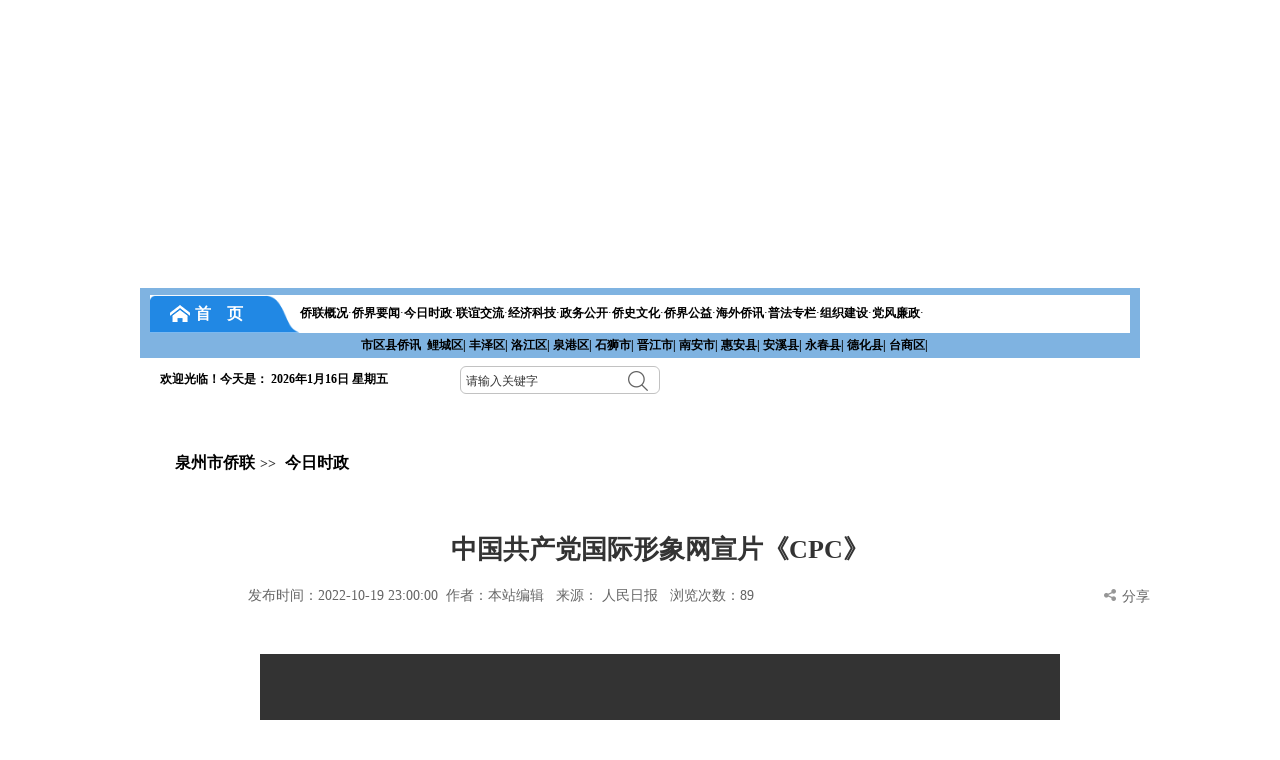

--- FILE ---
content_type: text/html;charset=UTF-8
request_url: http://qzsql.fqworld.org/jrsz/84288.jhtml
body_size: 6751
content:
<!DOCTYPE HTML>
<html>
<meta name="viewport" content="width=device-width, initial-scale=1.0">
<meta http-equiv="Content-Type" content="text/html; charset=utf-8"/>
<meta name="viewport"
      content="width=device-width, initial-scale=1.0, user-scalable=no, minimum-scale=1.0, maximum-scale=1.0"/>
<title>中国共产党国际形象网宣片《CPC》-泉州市侨联</title>
<meta content="" http-equiv="keywords"/>
<meta content="" http-equiv="description"/>
<script src="/r/cms/jquery.js" type="text/javascript"></script>
    <script src="/r/cms/front.js" type="text/javascript"></script>
    <script type="text/javascript" src="/r/cms/qzsql/default/js/jquery.SuperSlide.js"></script>
    <script type="text/javascript" src="/r/cms/qzsql/default/js/ql.js"></script>
    <link type="text/css" rel="stylesheet" href="/r/cms/qzsql/default/css/index.css" />
    <link rel="stylesheet" href="/r/cms/qzsql/default/css/sql.css"/>
    <link type="text/css" rel="stylesheet" href="/r/cms/npsql/default/css/header.css" />
    <link type="text/css" rel="stylesheet" href="/r/cms/npsql/default/css/fqwold.css" />
    <link rel="stylesheet" href="/r/cms/qzsql/default/css/sql.css"/>
    <script src="/r/cms/qzsql/default/js/shutter.js"></script>


<script type="text/javascript">
    $(function () {
        Cms.checkPerm("", "84288");
        Cms.collectCsi("", "collectCsiDiv", "collect_csi", "84288");
        Cms.attachment("", "84288", "0", "attach");
        Cms.viewCount("", "84288");
        Cms.siteFlow("", location.href, document.referrer, "true");
    });

</script>

<script type="text/javascript">
    jQuery(document).ready(function ($) {
        $('.content-comment').click(function () {
            $('html,body').animate({scrollTop: $('#comments-text').offset().top}, 1000)
            $('#comments-text').focus();
        });
    });


    $(function () {
        //设置一个定时器，为BUTTON点击事件用
        var timer = null;
        var number1 = 0;

        //文本输入时改变
        $('#comments-text').keyup(function () {
            if (!$(this).val() == '') {
                $('.submit-on').attr("class", "submit-out");
            } else {
                $(".submit-out").attr("class", "submit-on");
            }
        });

        //处理输入的内容是文字还是字母的函数
        function getLength(str) {
            return String(str).replace(/[^\x00-\xff]/g, 'aa').length;
        };


    });
</script>
<!--<style>-->
    <!--.main {-->
        <!--width: 980px;-->
        <!--margin: 0 auto;-->
        <!--border-top: 1px solid;-->
    <!--}-->

    <!--.shouye {-->
        <!--text-align: left;-->
        <!--padding: 10px;-->
    <!--}-->

    <!--.shouye a {-->
        <!--color: #000000;-->

    <!--}-->

    <!--.subtitle {-->
        <!--padding: 20px;-->
        <!--border-top: 1px solid #F9F9F9;-->
    <!--}-->

    <!--.content-inf {-->
        <!--padding: 10px;-->
        <!--background: #F7F6F5;-->
    <!--}-->

    <!--.content-txt {-->
        <!--padding-top: 50px;-->
    <!--}-->
    <!--.bshare-custom{-->
        <!--text-align: left;-->
        <!--padding: 10px;-->
    <!--}-->
<!--</style>-->

<head>
<body>
<div >
    <script type="text/javascript" src="/r/cms/npsql/default/js/daohanglan.js"></script>


<style>
    .nav1{
        width: 100%;
        height: 44px;
        margin: 0 auto;
        z-index: 99;
        position: relative;
        top: 10%;
    }
    .nav1 h3{
        background: url(/r/cms/qzsql/default/images/2015_swb_nav_curr.png) left top no-repeat;
        width: 150px;
        float: left;
        background-size: 100% 100%;
        height: 38px;
        font-weight: normal;

    }

    .nav1 h3 .top_curr {
        line-height: 38px;
        padding-right: 37px;
        color: #fff;
        font-weight: bold;
        text-decoration: none;
        background: url(/r/cms/qzsql/default/images/shouye1.png)no-repeat;
    }

    /*.nav1 h3 .top_curr span {*/
    /*    display: block;*/
    /*    width: 50px;*/
    /*    height: 38px;*/
    /*    float: left;*/
    /*    margin-left: 4px;*/
    /*    margin-right: 10px;*/
    /*    !*background: url(/r/cms/npsql/default/images/2015_swb_h3_home.png) 30px 13px no-repeat;*!*/
    /*}*/
    .nav1 > ul {
        float: left;
        /*position: relative;*/
        /*left: -30px;*/
        /*top: 7px;*/
    }
    .nav1 > ul > li {
        padding-top: 5px;
        float: left;

    }
    /*.nav1 > ul > li > a {*/
    /*    display: block;*/
    /*    width: 140px;*/
    /*    height: 38px;*/
    /*    background: url(/r/cms/npsql/default/images/2015_swb_nav_abg.png) left bottom no-repeat;*/
    /*    background-size: 100% 100%;*/
    /*    padding-right: 37px;*/
    /*    line-height: 38px;*/
    /*    font-weight: bold;*/
    /*}*/

    /*.nav1 > ul > li > a:hover,.nav1 > ul > li > a:active{*/
    /*    background: url(/r/cms/qzsql/default/images/2015_swb_nav_ah.png) left bottom no-repeat;*/
    /*    background-size: 100% 100%;*/
    /*    color: #fff;*/

    /*}*/
    /*.menu1 a span{*/

    /*    padding-left: 25px;*/
    /*}*/
    .menu1 li :hover{
        background: url(/r/cms/qzsql/default/images/2015_swb_ico1_h.png) no-repeat;

    }
    .active{
        background: url(/r/cms/qzsql/default/images/2015_swb_nav_ah.png) left bottom no-repeat;
        background-size: 100% 100%;
        color: #fff;
        text-decoration: none;
        padding-right: 37px;
        line-height: 38px;
        font-weight: bold;
        display: block;
        width: 140px;
        height: 38px;
    }
    .ts_sel{
        background: url(/r/cms/qzsql/default/images/2015_swb_nav_h3.png) left bottom no-repeat;
        width: 105px;
        float: left;
        height: 38px;
        line-height: 38px;
        padding-right: 37px;
        font-weight: bold;
    }
    .ts_sel:hover{
        background: url(/r/cms/qzsql/default/images/2015_swb_nav_curr.png) left bottom no-repeat;
        background-size: 100% 100%;
        color: #fff;
    }
    .title1{
        display: block;
        width: 140px;
        height: 38px;
        background: url(/r/cms/qzsql/default/images/2015_swb_nav_abg.png) left bottom no-repeat;
        background-size: 100% 100%;
        padding-right: 37px;
        line-height: 38px;
        font-weight: bold;
    }
    .menuUl h3 a span{
        padding-left: 25px;
    }



</style>

<!--<script type="text/javascript">-->

<!--    window.onload = function(){-->
<!--        var arrLink = document.querySelectorAll('.title1');-->
<!--        var home = document.querySelector(".top_curr");-->



<!--        console.log(window);-->
<!--        console.log(arrLink);-->
<!--        console.log(home.className);-->
<!--        for(var i=0;i<arrLink.length;i++){-->

<!--            if(window.location.pathname === "/"){-->

<!--            } else if( window.location.pathname === "/qlgk/index.jhtml"){-->
<!--                home.className = "ts_sel" ;-->
<!--                arrLink[i].className = "title1" ;-->
<!--                arrLink[0].className = "active" ;-->
<!--            } else if( window.location.pathname === "/mbqx/index.jhtml"){-->
<!--                home.className = "ts_sel" ;-->
<!--                arrLink[i].className = "title1" ;-->
<!--                arrLink[1].className = "active" ;-->
<!--            }-->
<!--            else if( window.location.pathname === "/jryw/index.jhtml"){-->
<!--                home.className = "ts_sel" ;-->
<!--                arrLink[i].className = "title1" ;-->
<!--                arrLink[2].className = "active" ;-->
<!--            }-->
<!--            else if( window.location.pathname === "/hwqx/index.jhtml"){-->
<!--                home.className = "ts_sel" ;-->
<!--                arrLink[i].className = "title1" ;-->
<!--                arrLink[3].className = "active" ;-->
<!--            }-->
<!--            else if( window.location.pathname === "/qlgz/index.jhtml"){-->
<!--                home.className = "ts_sel" ;-->
<!--                arrLink[i].className = "title1" ;-->
<!--                arrLink[4].className = "active" ;-->
<!--            }-->
<!--            else if( window.location.pathname === "/jkwh/index.jhtml"){-->
<!--                home.className = "ts_sel" ;-->
<!--                arrLink[i].className = "title1" ;-->
<!--                arrLink[5].className = "active" ;-->
<!--            } else if( window.location.pathname === "/qjfc/index.jhtml"){-->
<!--                home.className = "ts_sel" ;-->
<!--                arrLink[i].className = "title1" ;-->
<!--                arrLink[6].className = "active" ;-->
<!--            }-->


<!--        }-->
<!--    }-->


<!--</script>-->
<body>
<div class="sc">
    <!--
    <a style="text-decoration: none"><span id="top_set_gbk_big5" href="?big5" title="简繁转换" style="font-size:12px;color: #fff;" >简/繁</span></a> -->
</div>
<div style="height: 288px;">
    <div style=" width:1000px; height:288px;margin:0 auto;">
        <object classid="clsid:D27CDB6E-AE6D-11cf-96B8-444553540000" codebase="http://download.macromedia.com/pub/shockwave/cabs/flash/swflash.cab#version=7,0,19,0" width="1000" height="288">
            <param name="movie" value="img/20284.files/top.swf" />
            <param name="quality" value="high" />
            <embed src="/r/cms/qzsql/default/images/top-qz.swf" quality="high" pluginspage="http://www.macromedia.com/go/getflashplayer" type="application/x-shockwave-flash" width="1000" height="288"></embed>
        </object>
    </div>
</div>
<div  style="
    background: #7FB3E1;
    width: 980px;
    margin: 0 auto;
    padding: 0 10px;
       height: 70px;">
    <div class="nav1" avalonctrl="tabMenu">

        <ul class="menuUl" style="    background: #ffffff;
    height: 38px;    width: 100%;">
            <!--        <img src="/r/cms/qzsql/default/images/shouye.png">-->
            <h3>
                <a href="http://qzsql.fqworld.org" class="top_curr" style="text-decoration:none;"><span >首　页</span></a>
            </h3>
            
            <li class="li-1" style="float: left;">
                <a id="size" href="http://qzsql.fqworld.org/qlgk/index.jhtml"  target="_blank" style="font-size: 12px;font-weight:bold;">侨联概况</a>·
            </li>

            <li class="li-1" style="float: left;">
                <a id="size" href="http://qzsql.fqworld.org/qjyw/index.jhtml"  target="_blank" style="font-size: 12px;font-weight:bold;">侨界要闻</a>·
            </li>

            <li class="li-1" style="float: left;">
                <a id="size" href="http://qzsql.fqworld.org/jrsz/index.jhtml"  target="_blank" style="font-size: 12px;font-weight:bold;">今日时政</a>·
            </li>

            <li class="li-1" style="float: left;">
                <a id="size" href="http://qzsql.fqworld.org/lyjl/index.jhtml"  target="_blank" style="font-size: 12px;font-weight:bold;">联谊交流</a>·
            </li>

            <li class="li-1" style="float: left;">
                <a id="size" href="http://qzsql.fqworld.org/jjkj/index.jhtml"  target="_blank" style="font-size: 12px;font-weight:bold;">经济科技</a>·
            </li>

            <li class="li-1" style="float: left;">
                <a id="size" href="http://qzsql.fqworld.org/zwgk/index.jhtml"  target="_blank" style="font-size: 12px;font-weight:bold;">政务公开</a>·
            </li>

            <li class="li-1" style="float: left;">
                <a id="size" href="http://qzsql.fqworld.org/qswh/index.jhtml"  target="_blank" style="font-size: 12px;font-weight:bold;">侨史文化</a>·
            </li>

            <li class="li-1" style="float: left;">
                <a id="size" href="http://qzsql.fqworld.org/qjgy/index.jhtml"  target="_blank" style="font-size: 12px;font-weight:bold;">侨界公益</a>·
            </li>

            <li class="li-1" style="float: left;">
                <a id="size" href="http://qzsql.fqworld.org/hwqx/index.jhtml"  target="_blank" style="font-size: 12px;font-weight:bold;">海外侨讯</a>·
            </li>

            <li class="li-1" style="float: left;">
                <a id="size" href="http://qzsql.fqworld.org/pfzl/index.jhtml"  target="_blank" style="font-size: 12px;font-weight:bold;">普法专栏</a>·
            </li>

            <li class="li-1" style="float: left;">
                <a id="size" href="http://qzsql.fqworld.org/zzjs/index.jhtml"  target="_blank" style="font-size: 12px;font-weight:bold;">组织建设</a>·
            </li>

            <li class="li-1" style="float: left;">
                <a id="size" href="http://qzsql.fqworld.org/dflz/index.jhtml"  target="_blank" style="font-size: 12px;font-weight:bold;">党风廉政</a>·
            </li>
<!--            -->
<!--            -->
<!--            -->

<!--            <li class="menu1" >-->
<!--                <a class="title1" style="text-decoration:none" href="http://qzsql.fqworld.org/qlgk/index.jhtml" target="_blank"  onclick >-->
<!--                    <span ><img src="" style="display: inline-block;" />侨联概况</span>-->
<!--                </a>-->
<!--            </li>-->

<!--            -->
<!--            -->
<!--            -->

<!--            <li class="menu1" >-->
<!--                <a class="title1" style="text-decoration:none" href="http://qzsql.fqworld.org/qjyw/index.jhtml" target="_blank"  onclick >-->
<!--                    <span ><img src="" style="display: inline-block;" />侨界要闻</span>-->
<!--                </a>-->
<!--            </li>-->

<!--            -->
<!--            -->
<!--            -->

<!--            <li class="menu1" >-->
<!--                <a class="title1" style="text-decoration:none" href="http://qzsql.fqworld.org/jrsz/index.jhtml" target="_blank"  onclick >-->
<!--                    <span ><img src="" style="display: inline-block;" />今日时政</span>-->
<!--                </a>-->
<!--            </li>-->

<!--            -->
<!--            -->
<!--            -->

<!--            <li class="menu1" >-->
<!--                <a class="title1" style="text-decoration:none" href="http://qzsql.fqworld.org/lyjl/index.jhtml" target="_blank"  onclick >-->
<!--                    <span ><img src="" style="display: inline-block;" />联谊交流</span>-->
<!--                </a>-->
<!--            </li>-->

<!--            -->
<!--            -->
<!--            -->

<!--            <li class="menu1" >-->
<!--                <a class="title1" style="text-decoration:none" href="http://qzsql.fqworld.org/jjkj/index.jhtml" target="_blank"  onclick >-->
<!--                    <span ><img src="" style="display: inline-block;" />经济科技</span>-->
<!--                </a>-->
<!--            </li>-->

<!--            -->
<!--            -->
<!--            -->

<!--            <li class="menu1" >-->
<!--                <a class="title1" style="text-decoration:none" href="http://qzsql.fqworld.org/zwgk/index.jhtml" target="_blank"  onclick >-->
<!--                    <span ><img src="" style="display: inline-block;" />政务公开</span>-->
<!--                </a>-->
<!--            </li>-->

<!--            -->
<!--            -->
<!--            -->

<!--            <li class="menu1" >-->
<!--                <a class="title1" style="text-decoration:none" href="http://qzsql.fqworld.org/qswh/index.jhtml" target="_blank"  onclick >-->
<!--                    <span ><img src="" style="display: inline-block;" />侨史文化</span>-->
<!--                </a>-->
<!--            </li>-->

<!--            -->
<!--            -->
<!--            -->
<!--            -->
<!--            -->
<!--            -->
<!--            -->
<!--            -->
<!--            -->
<!--            -->
<!--            -->
<!--            -->
<!--            -->
<!--            -->
<!--            -->
<!--            -->
<!--            -->
            <!--        <li class="menu1"> <a href="http://wb.fujian.gov.cn/jggk/" class=""><span class="nav_ico1"></span>机构概况</a>-->
            <!--        </li>-->
            <!--        <li class="menu1"> <a href="http://wb.fujian.gov.cn/zwgk/" class=""><span class="nav_ico2"></span>政务公开</a>-->
            <!--        </li>-->
            <!--        <li class="menu1"> <a href="http://wb.fujian.gov.cn/wsbs/" class=""><span class="nav_ico3"></span>服务大厅</a>-->
            <!--        </li>-->
            <!--        <li class="menu1"> <a href="http://wb.fujian.gov.cn/hdjl/" class=""><span class="nav_ico4"></span>互动交流</a>-->
            <!--        </li>-->
            <!--        <li class="menu1"> <a href="http://wb.fujian.gov.cn/ztzl/" class=""><span class="nav_ico5"></span>专题专栏</a>-->
            <!--        </li>-->
        </ul>

    </div>
    <div style="  width: 101%;">
        <div class="font15 left">
            <span>市区县侨讯</span>&nbsp;
               <a href="http://qzsql.fqworld.org/lcq/index.jhtml" class="font15" target="_blank">鲤城区|</a>
               <a href="http://qzsql.fqworld.org/fzq/index.jhtml" class="font15" target="_blank">丰泽区|</a>
               <a href="http://qzsql.fqworld.org/ljq/index.jhtml" class="font15" target="_blank">洛江区|</a>
               <a href="http://qzsql.fqworld.org/qgq/index.jhtml" class="font15" target="_blank">泉港区|</a>
               <a href="http://qzsql.fqworld.org/sss/index.jhtml" class="font15" target="_blank">石狮市|</a>
               <a href="http://qzsql.fqworld.org/jjs/index.jhtml" class="font15" target="_blank">晋江市|</a>
               <a href="http://qzsql.fqworld.org/nas/index.jhtml" class="font15" target="_blank">南安市|</a>
               <a href="http://qzsql.fqworld.org/hax/index.jhtml" class="font15" target="_blank">惠安县|</a>
               <a href="http://qzsql.fqworld.org/axx/index.jhtml" class="font15" target="_blank">安溪县|</a>
               <a href="http://qzsql.fqworld.org/ycx/index.jhtml" class="font15" target="_blank">永春县|</a>
               <a href="http://qzsql.fqworld.org/dhx/index.jhtml" class="font15" target="_blank">德化县|</a>
               <a href="http://qzsql.fqworld.org/tsq/index.jhtml" class="font15" target="_blank">台商区|</a>
        </div>
    </div>
</div>



<!--<div  style="-->
<!--    background: #7FB3E1;-->
<!--    width: 980px;-->
<!--    margin: 0 auto;-->
<!--    padding: 0 10px;-->
<!--       height: 70px;">-->
<!--    <ul class="menu cf" style="    border-top: 10px solid #7FB3E1;">-->
<!--        <li class="dingbu" style="    transform: skewX(0deg);-->
<!--    right: 0;">-->

<!--            <a  class="title" href="http://npsql.fqworld.org" style="    transform: skewX(0deg);">首页</a>-->
<!--        </li>-->
<!--        -->
<!--        -->
<!--        -->

<!--        <li class="lanmu" style="float: left;    border-left: 1px solid #EBF3FA;">-->

<!--            <a class="font14" href="http://qzsql.fqworld.org/qlgk/index.jhtml" >侨联概况</a>-->
<!--        </li>-->

<!--        -->
<!--        -->
<!--        -->

<!--        <li class="lanmu" style="float: left;    border-left: 1px solid #EBF3FA;">-->

<!--            <a class="font14" href="http://qzsql.fqworld.org/qjyw/index.jhtml" >侨界要闻</a>-->
<!--        </li>-->

<!--        -->
<!--        -->
<!--        -->

<!--        <li class="lanmu" style="float: left;    border-left: 1px solid #EBF3FA;">-->

<!--            <a class="font14" href="http://qzsql.fqworld.org/jrsz/index.jhtml" >今日时政</a>-->
<!--        </li>-->

<!--        -->
<!--        -->
<!--        -->

<!--        <li class="lanmu" style="float: left;    border-left: 1px solid #EBF3FA;">-->

<!--            <a class="font14" href="http://qzsql.fqworld.org/lyjl/index.jhtml" >联谊交流</a>-->
<!--        </li>-->

<!--        -->
<!--        -->
<!--        -->

<!--        <li class="lanmu" style="float: left;    border-left: 1px solid #EBF3FA;">-->

<!--            <a class="font14" href="http://qzsql.fqworld.org/jjkj/index.jhtml" >经济科技</a>-->
<!--        </li>-->

<!--        -->
<!--        -->
<!--        -->

<!--        <li class="lanmu" style="float: left;    border-left: 1px solid #EBF3FA;">-->

<!--            <a class="font14" href="http://qzsql.fqworld.org/zwgk/index.jhtml" >政务公开</a>-->
<!--        </li>-->

<!--        -->
<!--        -->
<!--        -->

<!--        <li class="lanmu" style="float: left;    border-left: 1px solid #EBF3FA;">-->

<!--            <a class="font14" href="http://qzsql.fqworld.org/qswh/index.jhtml" >侨史文化</a>-->
<!--        </li>-->

<!--        -->
<!--        -->
<!--        -->
<!--        -->
<!--        -->
<!--        -->
<!--        -->
<!--        -->
<!--        -->
<!--        -->
<!--        -->
<!--        -->
<!--        -->
<!--        -->
<!--        -->
<!--        -->
<!--        -->

<!--    </ul>-->


<!--</div>-->





<!--<div class="dh">-->

<!--<ul style="list-style: none;">-->
<!--<li class="font1">-->

<!--<a class="title" id="font14" href="#http://npsql.fqworld.org" >首页</a>-->
<!--</li>-->
<!---->
<!---->
<!---->

<!--<li class="font1" style="float: left;">-->

<!--<a class="font14" href="#http://qzsql.fqworld.org/qlgk/index.jhtml" >侨联概况</a>-->
<!--</li>-->
<!---->
<!---->
<!---->

<!--<li class="font1" style="float: left;">-->

<!--<a class="font14" href="#http://qzsql.fqworld.org/qjyw/index.jhtml" >侨界要闻</a>-->
<!--</li>-->
<!---->
<!---->
<!---->

<!--<li class="font1" style="float: left;">-->

<!--<a class="font14" href="#http://qzsql.fqworld.org/jrsz/index.jhtml" >今日时政</a>-->
<!--</li>-->
<!---->
<!---->
<!---->

<!--<li class="font1" style="float: left;">-->

<!--<a class="font14" href="#http://qzsql.fqworld.org/lyjl/index.jhtml" >联谊交流</a>-->
<!--</li>-->
<!---->
<!---->
<!---->

<!--<li class="font1" style="float: left;">-->

<!--<a class="font14" href="#http://qzsql.fqworld.org/jjkj/index.jhtml" >经济科技</a>-->
<!--</li>-->
<!---->
<!---->
<!---->

<!--<li class="font1" style="float: left;">-->

<!--<a class="font14" href="#http://qzsql.fqworld.org/zwgk/index.jhtml" >政务公开</a>-->
<!--</li>-->
<!---->
<!---->
<!---->
<!---->
<!---->
<!---->
<!---->
<!---->
<!---->
<!---->
<!---->
<!---->
<!---->
<!---->
<!---->
<!---->
<!---->
<!---->
<!---->

<!--</ul>-->

<!--</div>-->


</div>
<div style="       margin: 0 auto;
    width: 1000px;
    background-color: #fff;
    height: 42px;">
    <div class="sj" style="    padding-left: 20px;">
        <span>欢迎光临！今天是：</span>
        <span class="datetime" data="{y}年{m}月{d}日 {week}"></span>
        <span class="weather" data=" | {city}：{img} {du} | 空气：{pm} {warning}"></span>

    </div>
    <div class="ss_bj">
        <div class="search-sql">
            <form action="/search.jspx" target="_blank" id="searchForm">
                <input type="text" name="q" value="请输入关键字" maxlength="50" autocomplete="off" class="searchCon" style="width:160px;" onfocus="javascript:if(this.value=='请输入关键字')this.value='';">
                <input type="submit" value="" class="searchMenu">
            </form>
        </div>
    </div>
</div>

</body>
    <div style="clear: both"></div>
    <div class="main container clearfix" style="    background: #fff;">
        <section class="content_w850" style="    width: 100%;
    padding-top: 3%;
    padding-left: 2%;">
            <div style="       text-align: left;
    line-height: 400%;font-weight: bold;
">
                <a href="http://qzsql.fqworld.org" style="    padding: 0 5px;">泉州市侨联</a>>>
                <a class="position" href="http://qzsql.fqworld.org/jrsz/index.jhtml"style="    padding: 0 5px;">今日时政</a>
            </div>
            <p style="text-align: center;     margin-top: 40px;   font: bold 26px/140% \5FAE\8F6F\96C5\9ED1;">中国共产党国际形象网宣片《CPC》</p>
            <p style="text-align: center; margin: 5px auto 10px; font: normal 26px/200% \5FAE\8F6F\96C5\9ED1; margin-top: 15px;"></p>
            <div class="content-inf" >发布时间：2022-10-19 23:00:00&nbsp;&nbsp;作者：本站编辑&nbsp;&nbsp;
                来源：
                <a href="" target="_blank" style="    color: #666666; font-size: 1.0em">人民日报</a>&nbsp;&nbsp;

                浏览次数：<span id="views"></span>
                <div class="content-action"  style="       float: right;">
                    <span class="content-share">分享

<ul id="content-share-list" class="bdsharebuttonbox">
    <li><a class="content_qq" onclick="window.open('http://connect.qq.com/widget/shareqq/index.html?url='+encodeURIComponent(document.location.href));return false;" title="分享到QQ">QQ好友</a></li>
    <li><a class="content_qqzone" onclick="window.open('http://sns.qzone.qq.com/cgi-bin/qzshare/cgi_qzshare_onekey?url='+encodeURIComponent(document.location.href));return false;">QQ空间</a></li>
    <li><a class="content_weixin"  data-cmd="weixin" >微信好友</a></li>
    <li><a class="content_sina" href="javascript:window.open('http://v.t.sina.com.cn/share/share.php?title='+encodeURIComponent(document.title.substring(0,76))+'&url='+encodeURIComponent(location.href)+'&rcontent=','_blank','scrollbars=no,width=600,height=450,left=75,top=20,status=no,resizable=yes'); void 0">新浪微博</a></li>
</ul>
<script>window._bd_share_config={"common":{"bdSnsKey":{},"bdText":"","bdMini":"2","bdMiniList":false,"bdPic":"","bdStyle":"0","bdSize":"16"},"share":{},"selectShare":{"bdContainerClass":null,"bdSelectMiniList":["qzone","tsina","tqq","renren","weixin"]}};with(document)0[(getElementsByTagName('head')[0]||body).appendChild(createElement('script')).src='http://bdimg.share.baidu.com/static/api/js/share.js?v=89860593.js?cdnversion='+~(-new Date()/36e5)];</script>
	     </span>
                    <a class="content-collect" id="collectCsiDiv"></a>
                </div>
            </div>
            <div class="content-txt">
                <p style="text-align:center"><video class="edui-upload-video  vjs-default-skin video-js" controls="" preload="none" width="800" height="400" src="http://fqworld.org:80/u/cms/www/202210/20111103wp98.mp4"><source src="http://fqworld.org:80/u/cms/www/202210/20111103wp98.mp4" type="video/mp4"/></video></p><p><span style="margin: 0px; padding: 0px; outline: 0px; max-width: 100%; box-sizing: border-box !important; overflow-wrap: break-word !important; font-size: 16px; letter-spacing: 1px; visibility: visible;"><span style="margin: 0px; padding: 0px; outline: 0px; max-width: 100%; color: rgba(0, 0, 0, 0.9); font-family: -apple-system, BlinkMacSystemFont, &quot;Helvetica Neue&quot;, &quot;PingFang SC&quot;, &quot;Hiragino Sans GB&quot;, &quot;Microsoft YaHei UI&quot;, &quot;Microsoft YaHei&quot;, Arial, sans-serif; text-align: start; visibility: visible; box-sizing: border-box !important; overflow-wrap: break-word !important;"><br/></span></span></p><p><span style="margin: 0px; padding: 0px; outline: 0px; max-width: 100%; box-sizing: border-box !important; overflow-wrap: break-word !important; font-size: 16px; letter-spacing: 1px; visibility: visible;"><span style="margin: 0px; padding: 0px; outline: 0px; max-width: 100%; color: rgba(0, 0, 0, 0.9); font-family: -apple-system, BlinkMacSystemFont, &quot;Helvetica Neue&quot;, &quot;PingFang SC&quot;, &quot;Hiragino Sans GB&quot;, &quot;Microsoft YaHei UI&quot;, &quot;Microsoft YaHei&quot;, Arial, sans-serif; text-align: start; visibility: visible; box-sizing: border-box !important; overflow-wrap: break-word !important;">一切奋斗，一切牺牲，一切创造，只为一个目标。</span></span></p><p><section><section><section><section><section><section><section></section></section></section></section></section></section></section></p><p><br/></p><p><br/></p><section><span style="margin: 0px; padding: 0px; outline: 0px; max-width: 100%; box-sizing: border-box !important; overflow-wrap: break-word !important; font-size: 14px; visibility: visible;">来源：人民日报</span></section><p><section><span style="margin: 0px; padding: 0px; outline: 0px; max-width: 100%; box-sizing: border-box !important; overflow-wrap: break-word !important; font-size: 14px; visibility: visible;">编辑：闻馨婷</span></section></p>
            </div>
            <!-- 分页 -->
            <div class="pagebar"></div>

            <div class="inter clearfix">
                <div class="ups"><a onclick="Cms.up('',84288,0);"><span id="ups"></span></a></div>
                <div class="downs"><a onclick="Cms.down('',84288,0);"><span id="downs"></span></a></div>
                <div class="score">
<!-- 评分页面 -->
<div>
    <!-- 系统默认的2号分组是星级评分 -->
  <!-- 平均评分有二级缓存，评分后不会立即显示新的平均评分 -->
</div>


                </div>
            </div>


            <div class="content-link clearfix">
                <span class="prev-content"><i></i>上一篇：<a href="http://qzsql.fqworld.org/jrsz/84287.jhtml">学习二十大 侨心永向党（三）在泉侨商：...</a></span>
                <span class="next-content">下一篇：<a href="http://qzsql.fqworld.org/jrsz/84289.jhtml">学习二十大 侨心永向党（四）叶建明：与...</a><i></i></span>
            </div>
        </section>

    </div>
</div>


<div class="foot">
  <!--<div class="lianxi">-->
    <!--<ul>-->
      <!--<li>-->
        <!--<a href="">联系我们 |</a>-->
      <!--</li>-->
      <!--<li>-->
        <!--<a href="">网站声明 |</a>-->
      <!--</li>-->
      <!--<li>-->
        <!--<a href="">站点地图 |</a>-->
      <!--</li>-->
      <!--<li>-->
        <!--<a href="">使用帮助 |</a>-->
      <!--</li>-->
      <!--<li>-->
        <!--<a href="">收藏本站 |</a>-->
      <!--</li>-->
      <!--<li>-->
        <!--<a href="">设为首页</a>-->
      <!--</li>-->


    <!--</ul>-->
  <!--</div>-->
  <div style="    width: 100%;
    text-align: center;
    padding-top: 2%;
    color: #fff;">
    版权所有：泉州市归国华侨联合会<br />
    备案证号：闽ICP备11004646号<br />
    <img src="/r/cms/www/default/images/beian.png" />闽公网安备:35010202000722号<br />
    <span style="font-size:30px;display: block;margin-top: 10px;">涉密不上网  上网不涉密</span>
    <img style="border:0px;" src="/r/cms/qzsql/default/images/logo-gov.png" atremote="atremote" />
  </div>
  <!--<div class="footer" >-->

<!--<ul>-->
  <!--<li>-->
    <!--<span>备案证号：闽ICP备11004646号</span>-->
    <!--<span></span>-->
  <!--</li>-->
  <!--<li>-->
      <!--<span>@版权所有：福建省归国华侨联合会</span>-->
    <!--<span></span>-->
  <!--</li>-->
  <!--Copyright°2012—2017 npsql.fqworld.org All rights reserved<br />-->
  <!--<span style="font-size:30px;">涉密不上网  上网不涉密</span><br />-->
  <!--<a href="http://bszs.conac.cn/sitename?method=show&amp;id=06A0796A023B0A3BE053022819AC19E3" target="_blank">-->
    <!--<img style="border:0px;" src="/r/cms/qzsql/default/images/logo-gov.png" atremote="atremote" /></a>-->




<!--</ul>-->

<!--</div>-->
</div>
</body>
</html>

--- FILE ---
content_type: text/html;charset=UTF-8
request_url: http://qzsql.fqworld.org/csi_custom.jspx?tpl=collect_csi&cId=84288
body_size: 234
content:
<span id="cancelSpan" style="display:none; cursor: pointer;">取消收藏</span>
<span id="comfirmSpan" style="display:none;cursor: pointer;">收藏</span>


--- FILE ---
content_type: text/css
request_url: http://qzsql.fqworld.org/r/cms/qzsql/default/css/index.css
body_size: 13110
content:


@charset "utf-8";
/* CSS Document */

/* css reset */

/* 清除内外边距 */
body, h1, h2, h3, h4, h5, h6, hr, p, blockquote, /* structural elements 结构元素 */
dl, dt, dd, ul, ol, li, /* list elements 列表元素 */
pre, /* text formatting elements 文本格式元素 */
fieldset, legend, button, input, textarea, /* form elements 表单元素 */
th, td { /* table elements 表格元素 */
    margin: 0;
    padding: 0;
    border: 0px;
}

/* 设置默认字体 */
body,
button, input, select, textarea {
    font-family: 'Microsoft Yahei',"Lucida Grande", "Tahoma","Arial", "Helvetica", "sans-serif";
    font-size: 14px;
    color:#333;
    /* [disabled]outline:none; */
}
button, input, select, textarea{ outline:none;}
html {line-height: 1; }
address, cite, em, var,i { font-style: normal; } /* 将斜体扶正 */

h1 { font-size: 18px; /* 18px / 12px = 1.5 */ }
h2 { font-size: 16px; }
h3 { font-size: 14px; }
h4, h5, h6 { font-size: 100%; }

/* 重置列表元素 */
ul, ol, li { list-style: none; }

/* 重置文本格式元素 */
a { text-decoration: none;color:#000000; cursor:pointer;font-size: 16px;}
a:hover { text-decoration:none; color:#ef3838; transition-duration:400ms; -moz-transition-duration:400ms; -webkit-transition-duration:400ms; -o-transition-duration:400ms;}

/* 重置图片元素 */
img {border: 0px;vertical-align:middle;-ms-interpolation-mode: bicubic;}

.bx_fl, .fl {float: left;}
.bx_fr, .fr {float: right;}
.container{width: 1029px; margin:0 auto;}
.clear{ clear:both;}
.c10{height:10px;width:100%;}
.c20{height:20px;width:100%;}
.c30{height:30px;width:100%;}
.dis{display:block;margin:0px;padding:0;}
.undis{display:none;margin:0px;padding:0;}
.clearfix:after{visibility:hidden;display:block;font-size:0;content:".";clear:both;height:0}
.hot .item .img img, .hot .item .pic img{
    width:100%; height:100%;
    overflow-x: hidden;
    overflow-y: hidden;
    transition-delay: 0s;
    transition-duration: 1s;
    transition-property: all;
    transition-timing-function: ease;
    /* Firefox 4 */
    -moz-transition-delay: 0s;
    -moz-transition-duration: 1s;
    -moz-transition-property: all;
    -moz-transition-timing-function: ease;
    /* Safari 和 Chrome */
    -webkit-transition-delay: 0s;
    -webkit-transition-duration: 1s;
    -webkit-transition-property: all;
    -webkit-transition-timing-function: ease;
    /* Opera */
    -o-transition-delay: 0s;
    -o-transition-duration: 1s;
    -o-transition-property: all;
    -o-transition-timing-function: ease;
}
.hot .item .img img:hover, .hot .item .pic img:hover{
    transform: scale(1.1, 1.1);

    -ms-transform:scale(1.1, 1.1); 	/* IE 9 */
    -moz-transform:scale(1.1, 1.1); 	/* Firefox */
    -webkit-transform:scale(1.1, 1.1); /* Safari 和 Chrome */
    -o-transform:scale(1.1, 1.1); 	/* Opera */
}

/*top*/
.top{width:100%; height:3px;}
.top > div{width:20%; float:left; height:3px;}
.top > div.yellow{ background-color:#ffb400;}
.top > div.red{ background-color:#ef3838;}
.top > div.blue{ background-color:#1e8dff;}

/*head*/
.header{width:100%; border-bottom:0px solid #cfcfcf; height:200px; box-sizing:border-box; background-color:#fff;}
.header .logo{display:inline-block; float:left; width:230px; height:32px; margin-top:24px; background-image:url(../images/tubiao.png); background-position:-286px -10px;}
.rel{position:relative;}
.header-jf{position:absolute; top:8px; right:0;}
.header-rss{position:absolute; top:29px; right:0;}
.header-tag{position:absolute; top:50px; right:0;}
.header-jf .jf-btn, .header-rss .rss-btn, .header-tag .tag-btn{width:36px; height:16px; line-height:16px; display:inline-block; background-color:#24a5ff; border:1px solid #24a5ff; font-size:12px; color:#fff; text-align:center; border-top-left-radius:9px; -moz-border-top-left-radius:9px; -o-border-top-left-radius:9px; -webkit-border-top-left-radius:9px; border-bottom-left-radius:9px; -moz-border-bottom-left-radius:9px; -o-border-bottom-left-radius:9px; -webkit-border-bottom-left-radius:9px;}
.header-rss .rss-btn{background-color:#ff9000; border:1px solid #ff9000;}
.header-tag .tag-btn{background-color:#a500b9; border:1px solid #a500b9;}
.header-jf .jf-btn:hover{background-color:#fff; color:#24a5ff;}
.header-rss .rss-btn:hover{background-color:#fff; color:#ff9000;}
.header-tag .tag-btn:hover{background-color:#fff; color:#a500b9;}

/*nav*/
.nav{float:left; margin-left:35px; padding-top:155px;}
.nav > .menu li{float:left; line-height:32px; margin-right:50px;}
.nav > .menu li a{font-size:18px; cursor:pointer; color:#fff; transition-duration:300ms; -moz-transition-duration:300ms; -webkit-transition-duration:300ms; -o-transition-duration:300ms;}
.nav > .menu li a:hover{color:#ef3838; transition-duration:300ms; -moz-transition-duration:300ms; -webkit-transition-duration:300ms; -o-transition-duration:300ms;}
.nav > .menu li.on a{color:#ef3838;}
.nav > .menu li.more{ position:relative; margin-right:0;}
.nav > .menu li.more:before{content:''; position:absolute; right:-20px; top:13px; display:inline-block; width:12px; height:7px; background-image:url(../images/tubiao.png); background-repeat:no-repeat; background-position:-10px -69px; transition-duration:400ms; -moz-transition-duration:400ms; -webkit-transition-duration:400ms; -o-transition-duration:400ms;}
.nav > .menu li.more:hover:before{background-position:-10px -86px; transition-duration:400ms; -moz-transition-duration:400ms; -webkit-transition-duration:400ms; -o-transition-duration:400ms;}
.nav > .menu li > .menu-child{display:none; background:#fff; filter:alpha(opacity=90); background:rgba(255,255,255,0.9); position:absolute; width:120px; z-index:9999; left:-20px;}
.nav > .menu li > .menu-child li{float:none; margin-right:0; line-height:40px; text-indent:20px;}
.nav > .menu li.more:hover > .menu-child{ display:block;}

/*search*/
.header-r{float:right; padding-top:24px;}
.header-r .search{width:200px; height:30px; box-sizing:border-box; border:1px solid #c2c2c2; border-radius:6px; -moz-border-radius:6px; -o-border-radius:6px; -webkit-border-radius:6px; float:left;}
.header-r .search .searchCon{width:206px; float:left; background:none; line-height:30px; text-indent:5px; outline:none; font-size:12px;}
.header-r .search .searchMenu{float:left; width:34px; height:30px; background:url(../images/tubiao.png) -102px -40px no-repeat; outline:none; cursor:pointer;}

.header-r .login{float:left; line-height:30px; margin-left:20px; color:#979797; font-size:12px;}
.header-r .login a{color:#444; font-size:16px;}
.header-r .login a:hover{text-decoration:underline;}

/*新闻样式开始*/

/*main*/
.w860{width:670px; }
.hot{
    float: left;
}
/*news*/
.topNews{margin-top: 38px;width:101%; height:50px; background:url(../images/topNews.png) left top no-repeat #f0f0f0; border-radius:4px; -moz-border-radius:4px; -o-border-radius:4px; -webkit-border-radius:4px; line-height:50px; text-indent:130px;}
.topNews a{color:#d43e42; font-size:24px; font-weight:bold;}
.topNews a:hover{color:#ef3838;}
.topNews em,.topNews span{color:#b7b7b7; font-size:12px; margin-left:20px;}

.news{width:100%; height:340px; margin-top:15px;}
.news .banner{float:left; width:660px; height:340px; position:relative; margin-right:24px;}
.news .banner .banner_pre, .news .banner .banner_next{display:none;position:absolute;top:130px;width:20px;height:24px; overflow:hidden;z-index:10;background-image:url(../images/tubiao.png); background-repeat:no-repeat; cursor:pointer;}
.banner_pre{left:15px;background-position:-10px -10px;}
.banner_pre:hover{background-position:-40px -10px;}
.banner_next{right:15px;background-position:-70px -10px;}
.banner_next:hover{background-position:-100px -10px;}
.news .banner .bd{width:100%; height:340px; overflow:hidden;}
.news .banner .bd a{width:100%; height:340px; display:block; position:relative;}
.news .banner .bd img{width:100%; height:100%;}
.news .banner .bd h1{ position:absolute; left:0; bottom:0; width:100%; height:46px; background:#000; filter:alpha(opacity=80); background:rgba(0,0,0,0.7); line-height:46px; text-align:center; color:#fff; font-weight:normal;}
.news .banner .hd{width:100%; text-align:center; margin-top:12px;}
.news .banner .hd ul{display:inline-block;}
.news .banner .hd li{width:8px; height:8px; float:left; margin:10px; position:relative; cursor:pointer;background:#dbdbdb; border-radius:100%; -moz-border-radius:100%; -o-border-radius:100%; -webkit-border-radius:100%;}
.news .banner .hd li:hover{background:#ef3838; transition-duration:400ms; -moz-transition-duration:400ms; -webkit-transition-duration:400ms; -o-transition-duration:400ms;}
.news .banner .hd li.on{background:#ef3838; transition-duration:400ms; -moz-transition-duration:400ms; -webkit-transition-duration:400ms; -o-transition-duration:400ms;}

.newsList{float: left;width: 400px;padding-left: 10px;}
.newsList .item{margin-top:15px;}
.newsList .item:first{margin-top:1px;}
.newsList .item h1{color:#222222;}
.newsList .item .des{color:#555555; line-height:18px; font-size:13px; margin-top:10px;}
.newsList .item span{display:inline-block; margin-top:8px; color:#b7b7b7; font-size:12px;}
.newsList .item span em{margin-left:20px;}
.newsList .hot-nav{width:100%; line-height:25px; height:25px; border-bottom:2px solid #e7e7e7;left: 0;}
.newsList .hot-nav h1{color:#1a1a1a; font-weight:normal; position:relative; line-height:25px; display:inline-block;}
.newsList .hot-nav h1 a{color:#1a1a1a; font-weight:normal;}
.newsList .hot-nav h1:after{content:""; height:2px; width:100%; position:absolute; left:0; bottom:-2px; background-color:#ef3838;}

/*hot*/
.hot .hot-nav{width:100%; line-height:40px; height:37px; border-bottom:2px solid #e7e7e7;text-align: left}
.hot .hot-nav h1{color:#1a1a1a; font-weight:normal; position:relative; line-height:40px; display:inline-block;}
.hot .hot-nav h1 a{color:#1a1a1a; font-weight:normal;}
.hot .hot-nav h1:after{content:""; height:2px; width:100%; position:absolute; left:0; bottom:2px; background-color:#ef3838;}
.hot .item{border-top:1px solid #f2f2f2; padding:27px 0 16px;}
.hot .item:hover{ background-color:rgba(240,240,240,0.4);}
.hot .item .img{width:260px; height:160px; float:left; display:block; position:relative; margin-right:20px; overflow:hidden;}
.hot .item .img img{width:100%; height:100%;}
.hot .item .img i{width:20px; height:14px; position:absolute; left:11px; bottom:7px; background:url(../images/tubiao.png) -239px -10px no-repeat; display:inline-block;}
.hot .item .text{ overflow:hidden; position:relative;}
.hot .item .text h1 a{color:#1a1a1a; font-weight:normal;}
.hot .item .text h1 a:hover{color:#ef3838;}
.hot .item .text .des{color:#5a5a5a; font-size:14px; line-height:24px; margin-top:20px; height:72px;}
.hot .item .text .fl{margin-top:30px; font-size:12px; color:#b7b7b7;}
.fl .ch{float:left;}
.fl .ch em{margin-left:20px;}
.text .data{right:0; bottom:0; position:absolute;}
.text .data span{color:#b7b7b7; font-size:12px; line-height:14px;}
.text .data .view{padding-left:24px; background:url(../images/tubiao.png) -239px -40px no-repeat;}
.text .data .comment{padding-left:21px; background:url(../images/tubiao.png) -237px -74px no-repeat; margin-left:20px;}
.hot .item .pic{margin-top:18px;}
.hot .item .pic img{width:100%; height:100%;}
.hot .item .pic a{width:260px; height:160px; float:left; display:inline-block; margin-left:20px; overflow:hidden;}
.hot-more{text-align:center; margin-top:60px;}
.hot-more a{padding:5px 40px; border:1px solid #cfcfcf; border-radius:3px; -moz-border-radius:3px; -o-border-radius:3px; -webkit-border-radius:3px; color:#9c9c9c; font-size:16px;}
.hot-more a:hover{border:1px solid #ef3838; color:#ef3838; transition-duration:400ms; -moz-transition-duration:400ms; -webkit-transition-duration:400ms; -o-transition-duration:400ms;}
.hot h2{ position:absolute; left:0; bottom:0; width:100%; height:36px; background:#000; filter:alpha(opacity=80); background:rgba(0,0,0,0.7); line-height:36px; text-align:center; color:#fff; font-weight:normal;font-size: 14px;}

/*tag*/
.w310{width:285px;
    float: right;}
.tag .tag-nav{    width: 100%;
    line-height: 40px;
    height: 37px;
    border-bottom: 2px solid #e7e7e7;
    text-align: left;}
.tag .tag-nav h1{color:#1a1a1a; font-weight:normal; position:relative; display:inline-block;}
.tag .tag-nav h1:after{content:""; height:2px; width:100%; position:absolute; left:0; bottom:2px; background-color:#ef3838;}
.tag .tag-nav .change{right:0; bottom:7px; position:absolute; color:#999999; font-size:12px; line-height:14px;}
.tag .tag-nav .change:hover i{-webkit-transform: rotateZ(180deg); -moz-transform: rotateZ(180deg); -o-transform: rotateZ(180deg);
    -ms-transform: rotateZ(180deg); transform: rotateZ(180deg);}
.tag .tag-nav .change i{width:14px; height:14px; display:block; background:url(../images/change.png) no-repeat;-webkit-transition: -webkit-transform .5s ease-out; -moz-transition: -moz-transform .5s ease-out; -o-transition: -o-transform .5s ease-out; -ms-transition: -ms-transform .5s ease-out; float:left; margin-right:5px;}
.tag .tagList{margin-top:10px;}
.tag .tagList a{color:#1a1a1a; font-size:16px; padding:8px 1px;line-height:24px;display:inline-block; float:left; margin:0 1px 1px 0;transition-duration:400ms; -moz-transition-duration:400ms; -webkit-transition-duration:400ms; -o-transition-duration:400ms;}
.tag .tagList a:hover{color:#ef3838;transition-duration:400ms; -moz-transition-duration:400ms; -webkit-transition-duration:400ms; -o-transition-duration:400ms;}

/*issue*/
.issue .item{padding:18px 0 12px; border-top:1px dashed #e0e0e0;}
.issue .item:hover{background-color:rgba(240,240,240,0.4);}
.issue .item .img{float:left; width:100px; height:69px; margin-right:18px;}
.issue .item .img img{width:100%; height:100%;}
.issue .item h2{height:48px;}
.issue .item h2 a{line-height:24px; font-weight:normal;}
.issue .item .issue-comment{color:#c7c7c7; font-size:12px; margin-top:25px;}

.vcon .img{position:relative;}
.vcon .img:before{content:""; width:22px; height:22px; display:inline-block; background:url(../images/video-btn.png) no-repeat; left:39px;  top:23px; position:absolute;}

/*topic*/
.topic{margin-top:14px;}
.topic .topicList{margin-top:15px;}
.topic .topicList a{display:inline-block; margin-bottom:5px;}

/*wcom*/
.wcom{margin-top:16px;}
.wcom .item{padding:15px 0 8px; border-top:1px dashed #e0e0e0;}
.wcom .item .ori-news{padding:10px 20px; background:#e0e0e0; position:relative; border-radius:12px; -moz-border-radius:12px; -o-border-radius:12px; -webkit-border-radius:12px; line-height:18px;}
.wcom .item .ori-news a{font-size:12px; color:#7d7d7d;}
.wcom .item .ori-news a:hover{text-decoration:underline;}
.wcom .item .ori-news:before{content:""; position:absolute; width:12px; height:14px; display:block; left:19px; bottom:-14px; background:url(../images/tubiao.png) -173px -44px no-repeat;}
.wcom .item .flo{margin-top:20px;}
.wcom .item .flo .zan{width:50px; float:left; text-align:center; background:url(../images/tubiao.png) -156px -10px no-repeat; padding-top:20px; color:#c7c7c7; font-size:12px;}
.wcom .item .flo .com-txt{color:#333333; font-size:14px; line-height:20px; overflow:hidden;}
.wcom .item .flo .com-txt a{color:#333333; font-size:14px; line-height:20px;}
.wcom .item .flo .com-txt a:hover{color:#ef3838;}

/*footer*/
.footer{width:100%; background:#4d4d4d;}
.footer .footer-link{line-height:54px; border-bottom:1px solid #3a3a3a; text-align:center;}
.footer .footer-link a{margin-left:66px; color:#fff; font-size:14px;}
.footer .footer-link a:hover{ text-decoration:underline;}
.footer .copyright{line-height:24px; color:#aeaeae; font-size:12px; text-align:center; padding:15px 0; border-top:1px solid #5f5f5f;}

/*right-fixed*/
.right-fixed{position:fixed; right:0px; bottom:150px;}
.right-fixed li{width:50px; height:50px; background-color:#cacaca; margin-bottom:1px; cursor:pointer; position:relative;}
.right-fixed .app, .right-fixed .weixin, .right-fixed .wap, .app-logo, .weixin-logo, .weixin-logoSql{background-image:url(../images/tubiao.png); background-repeat:no-repeat; transition-duration:400ms; -moz-transition-duration:400ms; -webkit-transition-duration:400ms; -o-transition-duration:400ms;}
.right-fixed .app:hove, .right-fixed .weixin:hover, .right-fixed .wap:hover{background-image:url(../images/tubiao.png); background-repeat:no-repeat; transition-duration:400ms; -moz-transition-duration:400ms; -webkit-transition-duration:400ms; -o-transition-duration:400ms;}
.right-fixed .back-top{background-image:url(../images/tubiao.png); background-repeat:no-repeat;}
.right-fixed .back-top:hover{background-image:url(../images/tubiao.png); background-repeat:no-repeat;}
.right-fixed .app{background-position:-10px -170px;}
.right-fixed .weixin{background-position:-65px -170px;}
.right-fixed .wap{background-position:-120px -170px;}
.right-fixed .back-top{display:none; background-position:-175px -170px;}
.right-fixed .app:hover{background-position:-10px -114px;}
.right-fixed .weixin:hover{background-position:-65px -114px;}
.right-fixed .wap:hover{background-position:-120px -114px;}
.right-fixed .back-top:hover{background-position:-175px -114px;}
.app-logo, .weixin-logo, .wap-logo, .weixin-logoSql{width:162px; display:none; position:absolute; bottom:0; left:-162px; border:1px solid #ccc; box-sizing:border-box;}
.app-logo{height:180px; background-position:-180px -229px;}
.weixin-logo{height:200px; background-position:-10px -229px;}
.weixin-logoSql{height:200px; background-image:url(../images/minqiaotong-weixin.png);}
.right-fixed .app:hover .app-logo{display:block;}
.right-fixed .weixin:hover .weixin-logo, .right-fixed .weixin:hover .weixin-logoSql{display:block;}
.right-fixed .wap:hover .wap-logo{display:block;}


/*新闻样式结束*/

/*图库样式开始*/

/*banner*/
.DB_tab25 {width:100%;height:400px;position:relative;overflow:hidden;cursor:pointer;}
.DB_tab25 .DB_bgSet{position:relative;}
.DB_tab25 .DB_bgSet li{position:absolute;width:100%;height:400px;display:none;}
.DB_tab25 .DB_imgSet{position:absolute;width:1200px;height:400px; margin:auto; top: 0; left: 0; bottom: 0; right: 0;}
.DB_tab25 .DB_imgSet .DB_1_1{position:absolute;left:100px;top:149px;}
.DB_tab25 .DB_imgSet .DB_1_2{position:absolute;left:713px;top:223px}
.DB_tab25 .DB_imgSet .DB_1_3{position:absolute;left:83px;top:219px}
.DB_tab25 .DB_imgSet .DB_1_4{position:absolute;left:139px;top:109px}
/*
.DB_tab25 .DB_imgSet .DB_2_1{position:absolute;left:475px;top:80px;}
.DB_tab25 .DB_imgSet .DB_2_2{position:absolute;left:69px;top:107px}
.DB_tab25 .DB_imgSet .DB_2_3{position:absolute;left:69px;top:175px}
.DB_tab25 .DB_imgSet .DB_3_1{position:absolute;left:10px;top:10px;}
.DB_tab25 .DB_imgSet .DB_3_2{position:absolute;left:540px;top:30px}
.DB_tab25 .DB_imgSet .DB_3_3{position:absolute;left:730px;top:180px}
*/
.DB_tab25 .DB_menuWrap{position:absolute;width:1200px; height:400px; margin:auto; top: 0; left: 0; bottom: 0; right: 0;}
.DB_tab25 .DB_menuWrap .DB_menuSet{display:inline-block;}
.DB_tab25 .DB_menuWrap .DB_menuSet li{cursor:pointer;margin:0 4px; width:72px; height:4px; background:#6e6e6e; float:left;}
.DB_tab25 .DB_menuWrap .DB_menuSet li.on{background:#ef3838;}

/*tssj*/
.tssj{}
.tssj .tssjNav{margin:0 14px; width:130px; height:44px; background-image:url(../images/tubiao.png); background-position:-436px -66px;}
.tssj .tssjNavXmzx{margin:0 14px; width:126px; height:44px; background-image:url(../images/tubiao_xmzx.png);}
.tssj .tssjNavHzhb{margin:0 14px; width:126px; height:34px; background-image:url(../images/tubiao_hzhb.png);}
.tssjList{margin-top:8px;}
.tssjList .tssjItem{float:left; width:330px; padding:15px; height:260px; overflow:hidden; margin-left:55px; position:relative;}
.tssjList .tssjItem .tssjImg{width:350px; height:200px; display:block;}
.tssjList .tssjItem .tssjImg img{width:100%; height:100%;}
.tssjList .tssjItem h1{margin-top:14px;text-align: center;}
.tssjList .tssjItem h1 a{color:#1f1f1f; font-weight:normal;}
.tssjList .tssjItem p{margin-top:14px; color:#aeaeae; font-size:12px;}
/*.biankuang{width: 3px;height: 3px;position: absolute;z-index: 99;border-radius:10px;}*/
/*.biankuang_1{height: 3px;top: -6px;left:0px;border-left: 3px solid #ef3838;}*/
/*.biankuang_2 {width: 0px;bottom:-3px;left: 0px;border-top: 3px solid #ef3838;}*/
/*.biankuang_3{height: 0px;bottom:0px;right:0px;border-right: 3px solid #ef3838;}*/
/*.biankuang_4{width:0px;top:-3px;right:0px;border-bottom: 3px solid #ef3838;}*/

/*page*/
.page-large{margin:40px 0 20px; text-align:center;}
.page-large a{min-width:34px; height:34px; display:inline-block; border:1px solid #d5d5d5; box-sizing:border-box; -moz-box-sizing:border-box; -o-box-sizing:border-box; -webkit-box-sizing:border-box; line-height:34px; text-align:center; float:left; text-indent:0; color:#666666; font-size:12px; font-family:Arial, Helvetica, sans-serif; margin:0 3px;}
.page-large a.on{border:1px solid #ef3838; background:#ef3838; color:#fff;}
.page-large a.none{border:none;}
.page-large .Num:hover{border:1px solid #ef3838; color:#ef3838;}
.page-large .on:hover{border:1px solid #ef3838; color:#fff;}

.page-large .prev-page{background:url(../images/small-prev-page.png) center center no-repeat;}
.page-large .next-page{background:url(../images/small-next-page.png) center center no-repeat;}
.page-large .prev-page:hover{border:1px solid #ef3838; background:url(../images/small-prev-page-on.png) center center no-repeat #ef3838;}
.page-large .next-page:hover{border:1px solid #ef3838; background:url(../images/small-next-page-on.png) center center no-repeat #ef3838;}

/*图库样式结束*/

/*视频样式开始*/

/*video_banner*/
.video{padding-top:28px;}
.video_banner{width:100%; height:400px; background-color:#333639; margin-bottom:30px; position:relative; overflow:hidden;}
.v_item{width:100%; height:100%; overflow:hidden;}
.v_item_img{width:716px; float:left; height:400px;}
.v_item_img img{width:100%; height:100%;}
.v_item_txt{float:left; width:484px;}
.v_item_txt h1{padding:0 24px; margin-top:32px;}
.v_item_txt h1 a{color:#fff; font-size:24px; font-weight:normal; line-height:36px;}
.v_item_txt p{padding:0 24px; margin-top:34px; color:#9fa5aa; font-size:15px;}
.v_item_txt .video_dis{padding:0 24px; margin-top:10px; color:#f1f1f1; font-size:15px; line-height:24px;}
.video_banner .hd{width:484px; position:absolute; text-align:center; height:70px; bottom:36px; right:0;}
.video_banner .hd ul{display:inline-block;}
.video_banner .hd ul li{width:70px; height:70px; float:left; cursor:pointer; border-radius:100%; -moz-border-radius:100%; -o-border-radius:100%; -webkit-border-radius:100%; margin:0 20px; position:relative; z-index:0;}
.video_banner .hd ul li:before{width:70px; height:70px; cursor:pointer; border-radius:100%; -moz-border-radius:100%; -o-border-radius:100%; -webkit-border-radius:100%; position:relative; background-color:rgba(0,0,0,0.7); z-index:1; position:absolute; left:0; bottom:0; content:""; transition-duration:400ms; -moz-transition-duration:400ms; -webkit-transition-duration:400ms; -o-transition-duration:400ms;}
.video_banner .hd ul li:hover:before, .hd ul li.on:before{background-color:rgba(0,0,0,0); transition-duration:1000ms; -moz-transition-duration:1000ms; -webkit-transition-duration:1000ms; -o-transition-duration:1000ms;}
.video-con{width:90%; margin:20px auto;}

/*jcspNav*/
.tssj .jcspNav{margin:0; background-image:url(../images/tubiao.png); background-repeat:no-repeat; background-position:-436px -126px;}
.jcspList{margin-top:16px;}
.jcspList .tssjItem{padding:0; margin-left:75px; width:350px; margin-bottom:30px; position:relative;}
.jcspList .tssjItem .tssjImg{width:100%; height:200px; position:relative;}
.jcspList .tssjItem .tssjImg:before{position:absolute; width:350px; height:200px; content:''; background:#000;  fliter: alpha(opacity=30); background:rgba(0,0,0,.3); display:none; top:0; left:0; z-index:1;}
.jcspList .tssjItem #caseBlanche{display:none;}
.jcspList .tssjItem:hover #caseBlanche, .jcspList .tssjItem:hover .tssjImg:before{display:block;}
.jcspList .tssjItem #load{height:62px;width:62px;position:absolute;top:70px;left:145px; background:url(../images/video-load.png) center center no-repeat; z-index:2;}
.jcspList .tssjItem #test{height:8px;width:8px;position:absolute;background-color:#fff;border-radius:50%;top:0px;left:10px; z-index:2;}
.jcspList .tssjItem #rond {height:60px;width:60px;border:1px solid #fff;border-radius:50%;position:absolute;top:70px;left:145px;animation:rond 2s infinite;-webkit-animation:rond 2s infinite; z-index:2;}
@keyframes rond {
    0% {transform:rotate(0deg);}
    100% {transform:rotate(360deg);}
}
@-webkit-keyframes rond {
    0% {-webkit-transform:rotate(0deg);}
    100% {-webkit-transform:rotate(360deg);}
}

/*图库样式结束*/

/*下载样式开始*/

/*dl_banner*/
.dl_banner{width:100%; height:400px; background-color:#333639; margin-bottom:30px; position:relative; overflow:hidden;}
.dl_banner .hd{width:716px; position:absolute; text-align:center; height:12px; bottom:19px; left:0;}
.dl_banner .hd ul{display:inline-block;}
.dl_banner .hd ul li{width:12px; height:12px; float:left; cursor:pointer; border-radius:100%; -moz-border-radius:100%; -o-border-radius:100%; -webkit-border-radius:100%; margin:0 9px; position:relative; z-index:0; border:1px solid #fff; box-sizing:border-box;}
.dl_banner .hd ul li:hover, .hd ul li.on{background-color:#fff;}
.dl_Btn{width:484px; text-align:center; position:absolute; bottom:53px; right:0;}
.dl_Btn a{color:#1c1b1b; font-size:20px; padding:14px 40px; background:url(../images/dl_Btn.png) 53.3% center no-repeat #ff8429; border-radius:3px; -moz-border-radius:3px; -o-border-radius:3px; -webkit-border-radius:3px; display:inline-block; cursor:pointer;}
.dl_Btn a:hover{background:url(../images/dl_Btn.png) 53.3% center no-repeat #ff903e;}
.dl_banner .dl_banner_pre, .dl_banner .dl_banner_next{display:none; overflow:hidden; width:23px; height:45px; position:absolute; top:177px; z-index:999; cursor:pointer; background:url(../images/tubiao.png);}
.dl_banner .dl_banner_pre{left:23px; background-position:-287px -137px;}
.dl_banner .dl_banner_next{left:670px; background-position:-353px -137px;}
.dl_banner .dl_banner_pre:hover{background-position:-320px -137px;}
.dl_banner .dl_banner_next:hover{background-position:-386px -137px;}

/*dl_main*/
.dl_main{width:100%; margin-top:30px;}
.dl_main .dl_cls{width:840px; float:left;}
.dl_cls_nav{line-height:36px; border-bottom:2px solid #e7e7e7; height:36px;}
.dl_cls_nav a.normaltab{color:#666666; font-size:18px; margin-left:38px; position:relative; line-height:36px; display:inline-block;}
.dl_cls_nav a:before{content:""; position:absolute; width:4px; height:4px; border-radius:100%; -moz-border-radius:100%; -o-border-radius:100%; -webkit-border-radius:100%; background-color:#666666; display:inline-block; left:-21px; top:18px;}
.dl_cls_nav a.curr, .dl_cls_nav a:hover{font-size:18px; margin-left:38px; position:relative; color:#1a1a1a; line-height:36px; display:inline-block; border-bottom:2px solid #ef3838; transition-duration:0ms; -moz-transition-duration:0ms; -webkit-transition-duration:0ms; -o-transition-duration:0ms;}
.dl_child_nav a:hover{color:#1a1a1a; border-bottom:0px none;}
.dl_cls_nav a:first-child{margin-left:0;}
.dl_cls_nav a:first-child:before{display:none;}
.dl_cls_list{margin-top:40px;}
.dl_cls_list li{float:left; width:110px; text-align:center; margin:0 0 40px 30px;}
.dl_cls_list li:nth-child(6n+1){margin-left:0;}
.dl_cls_list li img{height:64px;}
.dl_cls_list li p{margin-top:5px;}
.dl_cls_list li p a{color:#333333; font-size:12px;}
.dl_cls_list li p a:hover{ text-decoration:underline;}
.dl_child{min-height:520px;}

/*dl_charts*/
.dl_charts{width:310px; float:right; overflow:hidden;}
.dl_charts_nav{line-height:36px; border-bottom:2px solid #e7e7e7; height:36px;}
.dl_charts_nav h1{color:#1a1a1a; font-weight:normal; line-height:36px; display:inline-block; position:relative; border-bottom:2px solid #ef3838;}
.dl_charts_list{width:100%;}
.dl_charts_list .shr{display:none; padding:10px 0; border-top:1px dotted #f0f0f0; vertical-align:middle;}
.dl_charts_list span{color:#fff; font-family:Arial, Helvetica, sans-serif; width:14px; height:14px; border-radius:2px; -moz-border-radius:2px; -o-border-radius:2px; -webkit-border-radius:2px; line-height:14px; text-align:center; font-size:12px; background-color:#a0a0a0; display:inline-block; margin-right:20px; float:left;}
.dl_charts_list .shr .name{color:#333333; font-size:12px;}
.dl_charts_list.first span{background-color:#ff0000;}
.dl_charts_list.second span{background-color:#ef4e38;}
.dl_charts_list.third span{background-color:#ff6c00;}
.dl_charts_list .open{display:none; padding:10px 0; border-top:1px dotted #f0f0f0; vertical-align:middle;}
.dl_charts_list .open img{height:40px; margin-right:12px; float:left;}
.dl_charts_list .open .dl_txt{float:left; padding-top:5px;}
.dl_charts_list .open .name{color:#333333; font-size:12px;}
.dl_charts_list .open p{color:#a4a4a4; font-size:12px; margin-top:10px;}
.dl_charts_list .open p em{color:#3c6084;}
.dl_smbtn{margin-left:30px; padding-top:17px; float:left;}
.dl_smbtn a{padding:5px 10px; display:inline-block; background-color:#00ac35; color:#fff; font-size:12px; border-radius:3px; -moz-border-radius:3px; -o-border-radius:3px; -webkit-border-radius:3px;}

.dl_top{width:100%; overflow:hidden; margin-top:30px; position:relative;}
.dl_top img{margin-right:28px; float:left;}
.dl_top h2{color:#1f1f1f; margin-top:5px;}
.dl_top .dl_top_des{margin-top:10px;}
.dl_top .dl_top_des p{color:#333333; line-height:24px; font-size:12px;}
.dl_top .dl_top_des span{margin-right:50px;}
.dl_top .dl_top_btn{bottom:1px; left:346px; position:absolute;}
.dl_top .dl_top_btn a{width:160px; height:44px; text-indent:55px; line-height:44px; display:inline-block; background-image:url(../images/dl_top_btn.png); background-position:30px center; background-repeat:no-repeat; background-color:#ff6c00; border-radius:3px; -moz-border-radius:3px; -o-border-radius:3px; -webkit-border-radius:3px; color:#fff; font-size:18px; cursor:pointer;}
.dl_top .dl_top_btn a:hover{background-color:#ff8227;}
.dl_list{margin-top:30px;}
.dl_list .item{margin-bottom:30px;}
.dl_list .item h1{line-height:30px; border-bottom:2px solid #e7e7e7; height:30px;}
.dl_list .item h1 span{color:#1a1a1a; font-weight:normal; font-size:18px; height:30px; line-height:30px; display:inline-block; position:relative; border-bottom:2px solid #ef3838; box-sizing:border-box;}
.dl_list .item .dl_list_txt{margin-top:16px; color:#333333; font-size:14px; line-height:26px;}

.gulike{margin-top:10px;}
.gulike .gulike-item{padding:10px 0; border-top:1px dotted #c7c7c7;}
.gulike .gulike-item img{height:64px; float:left; margin-left:2px;}
.gulike .gulike-item a{padding-left:80px; color:#202020; font-size:16px; display:block; margin-top:10px;}
.gulike .gulike-item p{padding-left:80px; color:#999999; font-size:12px; display:block; margin-top:10px;}

/*下载样式结束*/

/*招聘样式开始*/

.job{padding-top:17px; background-color:#fff; border-left:1px solid #f0f0f0; border-right:1px solid #f0f0f0; box-sizing:border-box;}
.job_main{padding:0 25px;}
.job_banner{width:100%;}

/*.job_search*/
.job_search{margin-top:30px;}
.job_select{width:220px; height:34px; border:1px solid #c7c7c7; color:#333333; font-size:14px; text-indent:10px; box-sizing:border-box; outline:none; margin-right:16px; cursor:pointer;}
.job_searchCon{width:520px; height:34px; border:1px solid #c7c7c7; color:#c8c8c8; font-size:14px; text-indent:10px; box-sizing:border-box; outline:none;}
.job_searchMenu{width:128px; height:34px; color:#fff; display:block; background-color:#ff9600; font-size:16px; outline:none; float:right; line-height:34px; text-align:center; border:none; cursor:pointer;}

/*job_list*/
.job_list{margin-top:30px; border-top:2px solid #ff9600;}
.job_list table td{text-align:center; line-height:50px; font-size:16px; color:#1e1e1e; border-bottom:1px dotted #c7c7c7;}
.job_list table .job_list_menu td{background-color:#f0f0f0; height:50px; font-size:14px; border-bottom:none;}
.job_list table .job_name{color:#006cd0; text-align:left; text-indent:20px;}
.job_list table .job_name a{color:#006cd0;}

/*job_page*/
.job_page a:hover, .job_page a.on{background-color:#ff9600;}

.job-top{ border:1px solid #f0f0f0; box-sizing:border-box; background-color:#fff; padding:30px 40px; position:relative;}
.job-top h1{color:#1f1f1f; font-size:24px; font-weight:normal;}
.job-top .job-des{color:#cfcfcf; font-size:14px; margin-top:20px}
.job-top .job-des span.ye{color:#ff9600; font-size:18px; margin:0 10px 0 0;}
.job-top .job-des span{color:#8b8b8b; font-size:18px; margin:0 10px;}
.job-top .job-tag{margin-top:16px;}
.job-top .job-tag span{color:#546f95; display:inline-block; padding:5px 15px; background-color:#d9e5f3; margin-right:3px;}
.job-top .job_btn{color:#fff; font-size:18px; position:absolute; padding:8px 20px; background-color:#ff9600; display:inline-block; border-radius:3px; -moz-border-radius:3px; -o-border-radius:3px; -webkit-border-radius:3px; cursor:pointer; outline:none; right:70px; bottom:30px;}
.job-top .job_btn:hover{background-color:#fb9f1d;}

.job-item{border:1px solid #f0f0f0; box-sizing:border-box; background-color:#fff; padding:30px 40px; margin-top:14px;}
.job-item h1{color:#202020;}
.job-item-txt{margin-top:20px; color:#202020; font-size:14px; line-height:30px;}
.job-item-txt a{color:#1e8dff; font-weight:bold;}
.job-item-txt span{font-weight:bold;}

/*招聘样式结束*/

/*网络调查样式开始*/

/*survey*/
.survey_w840{width:840px; float:left;}
.survey_w840 h1{color:#1f1f1f; font-size:24px; font-weight:normal;}
.survey_con{padding:30px 30px 50px 30px; min-height:430px; margin-top:23px; border:1px solid #e2e2e2; border-radius:7px; -moz-border-radius:7px; -o-border-radius:7px; -webkit-border-radius:7px;}
.survey_con h1{color:#1160b2; text-align:center; font-size:18px;}
.survey_con h3{color:#444444; line-height:26px; font-weight:normal; margin-top:20px;}
.survey_list{margin-top:40px;}
.survey_list .item{margin-bottom:30px;}
.survey_list .item p{color:#000000; font-size:16px; margin-bottom:20px;}
.survey_list .item span{margin-right:20px; color:#1e1e1e; font-size:14px; display:inline-block;}
.survey_list .item span input{float:left; margin-right:5px;}
.survey_list .item textarea{width:90%; margin:0 auto; margin-left:25px; border:1px solid #a9a9a9; height:100px;}
.survey_Btn{ text-align:center;}
.survey_Btn input{color:#fff; font-size:18px; padding:10px 60px; background-color:#1160b2; border-radius:3px; -moz-border-radius:3px; -o-border-radius:3px; -webkit-border-radius:3px; margin-right:10px; cursor:pointer; outline:none;}
.survey_Btn input:hover{background-color:#2c77c5;}
.survey_Btn a{color:#202020; font-size:16px; text-decoration:underline;}
.survey_Btn a:hover{color:#1160b2;}

.survey_w328{width:328px; float:right;}
.survey_ing{margin-top:6px;}
.survey_ing h1 a{color:#1f1f1f; font-weight:normal;}
.survey_ing .survey_ing_con{margin-top:23px; border:1px solid #e2e2e2; border-radius:7px; -moz-border-radius:7px; -o-border-radius:7px; -webkit-border-radius:7px; padding:20px 0;}
.survey_ing .survey_ing_con li{padding:0 10px; border-left:3px solid #1160b2; margin-top:20px;}
.survey_ing .survey_ing_con li a{color:#333333; font-size:15px;}
.survey_ing .survey_ing_con li:first-child{margin-top:0;}

.survey_end .survey_ing_con li{border-left:3px solid #989898;}

.result h1{text-align:left;}
.result h1 span{color:#202020; margin-left:50px;}
.result h1 span:first-child{margin-left:0;}
.result li{margin:0 0 20px 23px; width:730px;}
.result li .option{color:#1160b2; font-size:14px;}
.result li .percent{padding-left:10px; background:url(../images/vote_bar.gif) left center repeat-x; height:10px; position:relative; margin-top:10px;}
.result li .percent span{color:#1f1f1f; font-size:14px; position:absolute; right:-60px; bottom:-2px;}

/*网络调查样式结束*/

/*留言板样式开始*/
.message_w860{width:860px; float:left;}
.message_w860 h1{color:#1f1f1f; font-size:24px; font-weight:normal;}
.message_inf{padding-top:10px;}
.message_inf p{color:#1f1f1f; font-size:16px; margin-bottom:20px; overflow:hidden; line-height:28px;}
.message_inf span{display:inline-block; width:50px; float:left;}
.message_inf .line{width:100%; border-top:1px dotted #c7c7c7; margin:20px 0;}
.message_inf input, .message_inf select{height:32px; border:1px solid #a9a9a9; margin-left:13px; box-sizing:border-box; float:left;}
.message_inf input{text-indent:5px; font-size:14px;}
.message_inf select{width:166px; color:#6b6b6b; font-size:14px; cursor:pointer;}
.message_inf .message_email{width:255px; margin-right:35px;}
.message_inf .message_phone{width:176px; margin-right:35px;}
.message_inf .message_qq{width:176px;}
.message_inf .message_title{width:780px;}
.message_inf .message_txt{height:130px; border:1px solid #a9a9a9; margin-left:13px; box-sizing:border-box; width:780px; padding:5px;}
.message_inf img{width:114px; margin-left:20px;}
.message_inf .message_btn{margin-left:63px; padding:6px 39px; border:none; outline:none; background-color:#ef3838; color:#fff; font-size:18px; height:auto; border-radius:3px; -moz-border-radius:3px; -o-border-radius:3px; -webkit-border-radius:3px; cursor:pointer;}
.message_inf .message_btn:hover{background-color:#ef4d4d;}
.message_inf .tolist{font-size:16px; color:#0e81da; text-decoration:underline; position:absolute; bottom:0; margin-left:20px;}
/*留言板样式结束*/

/*文库样式开始*/
.wenku_w910{width:910px; float:left;}
.doc_js{padding:6px 24px; border:1px solid #e7e7e7; background-color:#fff; position:relative; margin-bottom:20px;}
.doc_js_list{margin:18px 0;}
.doc_js_list span{font-weight:bold; color:#777777; font-size:14px; margin-right:10px;}
.doc_js_list label{color:#1a1a1a; font-size:14px; margin-right:20px;}
.doc_js_btn{position:absolute; width:50px; height:26px; color:#fff; background-color:#3489d0; border-radius:3px; -moz-border-radius:3px; -o-border-radius:3px; -webkit-border-radius:3px; font-size:13px; bottom:22px; right:24px; cursor:pointer;}
.doc_js_btn:hover{background-color:#3894e2;}

.wenku_item{padding:20px 24px; border:1px solid #e7e7e7; background-color:#fff; margin-bottom:12px; cursor:pointer;}
.wenku_item:hover{border:1px solid #a4c8e7; transition-duration:400ms; -moz-transition-duration:400ms; -webkit-transition-duration:400ms; -o-transition-duration:400ms;}
.wenku_item .wenku_item_img{float:left; margin-right:18px;}
.wenku_item .wenku_item_img img{width:136px; height:106px;}
.wenku_item .wt{color:#1a1a1a; font-size:14px; margin-top:6px; font-weight:600;}
.wenku_item .wt img{margin-left:8px;}
.wenku_item .wc{color:#333333; font-size:12px; margin-top:14px;}
.wenku_item .wc span{color:#ef3838;}
.wenku_item .wc em{float:right;}
.wenku_item .wd{color:#9d9d9d; font-size:12px; line-height:20px; margin-top:24px; position:relative;}
.wenku_item .wd:before{width:708px; height:1px; content:""; background-color:#f0f0f0; position:absolute; right:0; top:-10px;}

.wenku_hot{border:1px solid #e7e7e7; box-sizing:border-box; width:270px; float:right;}
.wenku_hot h1{height:50px; background-color:#ffffff; border-bottom:1px solid #e7e7e7; box-sizing:border-box; padding:0 20px; line-height:50px; color:#1a1a1a; font-size:20px; font-weight:normal;}
.wenku_hot_list{padding:20px 17px; background-color:#ffffff;}
.wenku_hot_list li{padding-left:12px; line-height:20px; position:relative; margin-bottom:18px;}
.wenku_hot_list li:before{content:""; position:absolute; left:0; top:7px; width:4px; height:4px; background-color:#3489d0; border-radius:100%; -moz-border-radius:100%; -o-border-radius:100%; -webkit-border-radius:100%;}
.wenku_hot_list li a{color:#1a1a1a; font-size:14px;}
.wenku_hot_list li a:hover{color:#3489d0;}

.wenku_title{color:#1a1a1a; font-size:24px; font-weight:normal;}
.wenku_title img{margin:4px 8px 0 0; float:left;}
.wenku_inf{color:#666666; font-size:12px; margin:12px 0 16px;}
.wenku_inf i{color:#d7d7d7; font-size:12px; margin:0 14px;}
.wenku_des{padding:12px 22px; border:1px solid #e0e0e0; border-bottom:0px none; background-color:#f5f5f5; color:#999999; font-size:12px; line-height:20px;}
.wenku_con{padding:18px 22px; border:1px solid #e0e0e0; background-color:#fff;}
.wenku_con img{width:100%;}
.wenku_bottom{margin-top:28px; text-align:center;}
.wenku_bottom p{color:#333; font-size:16px;}
.wenku_bottom p span{color:#ed7000; margin-left:4px;}
.wenku_btn{display:inline-block; margin-top:16px;}
.wenku_bottom a, .wenku_collect span{width:100px; height:38px; font-size:18px; text-align:center; line-height:38px; display:inline-block; cursor:pointer; box-sizing:border-box; -moz-box-sizing:border-box; -o-box-sizing:border-box; -webkit-box-sizing:border-box; border-radius:3px; -moz-border-radius:3px; -o-border-radius:3px; -webkit-border-radius:3px; float:left;}
.wenku_bottom .wenku_collect{margin-right:20px;}
.wenku_bottom .wenku_collect span{border:1px solid #3489d0; color:#3489d0;}
.wenku_bottom .wenku_collect #cancelSpan{border:1px solid #3489d0; color:#fff; background-color:#3489d0;}
.wenku_bottom .wenku_download{color:#fff; background-color:#ef3838;}
.wenku_bottom .wenku_download:hover{background-color:#f45454;}
/*文库样式结束*/

/*新闻内容页样式开始*/
.content_w850{width:850px; float:left;}
.content_w850 h1{color:#1f1f1f; font-size:24px;text-align: center; font-weight:normal;font: bold 26px/140% \5FAE\8F6F\96C5\9ED1;}
h1 .position{float: left; color:#333333; font-size:16px; position:relative;}
h1 .position:before{width:12px; height:13px; display:inline-block; content:""; position:absolute; background:url(../images/content_tubiao.png) -13px -11px no-repeat; left:70px; bottom:10px;}
.content-inf{margin-top:14px;     color: #666666; text-align: center; font-size:14px; }

.content-action .content-comment, .content-action .content-share{color:#666666; padding-left:20px; position:relative; cursor:pointer;}
.content-action .content-share{padding-bottom:10px;
    margin-left:270px;}
.content-action .content-comment:before, .content-action .content-share:before{content:""; position:absolute;}
.content-action .content-comment:before{
    width:14px; height:14px;
    background:url(../images/content_tubiao.png)
    -13px -72px no-repeat; left:0; bottom:0;
}
.content-action .content-share:before{width:12px; height:12px; background:url(../images/content_tubiao.png) -13px -103px no-repeat; left:2px; bottom:13px;}
.content-action .content-collect{text-align:left;}
.content-action .content-collect span{color:#666666; padding-left:20px; position:relative; cursor:pointer;}
.content-action .content-collect span:before{content:""; position:absolute; width:13px; height:11px; background:url(../images/content_tubiao.png) -13px -45px no-repeat; left:0; bottom:0;}
.content-action a:hover, .content-action span:hover{color:#ef3838;}
.content-action .content-comment:hover:before{background:url(../images/content_tubiao.png) -37px -72px no-repeat;}
.content-action .content-share:hover:before{background:url(../images/content_tubiao.png) -37px -103px no-repeat;}
.content-action .content-collect span:hover:before{background:url(../images/content_tubiao.png) -37px -45px no-repeat;}
.content-action .content-collect #cancelSpan{color:#ef3838;}
.content-action .content-collect #cancelSpan:before{background:url(../images/content_tubiao.png) -37px -45px no-repeat;}
#content-share-list{display:none; position:absolute; width:90px; height:120px; background-color:#fff; border:1px solid #e4e4e4; box-sizing:border-box; border-radius:3px; -moz-border-radius:3px; -o-border-radius:3px; -webkit-border-radius:3px; left:-3%; bottom:-120px; z-index:999;}
.content-action .content-share:hover > #content-share-list{display:block;}
#content-share-list:before{content:""; position:absolute; height:5px; background:url(../images/content-share-list.png) center center no-repeat; top:-5px; z-index:2; width:10px; left:40px;}
#content-share-list li{padding-left:9px; margin-top:10px; line-height:17px;}
#content-share-list li a{color:#1f1f1f; line-height:17px; display:inline-block; position:relative; padding-left:22px;}
#content-share-list li a:before{content:""; position:absolute; left:0; bottom:0; width:17px; height:17px;}
#content-share-list .content_qq:before{ background:url(../images/content_tubiao.png) -13px -134px no-repeat;}
#content-share-list .content_qqzone:before{ background:url(../images/content_tubiao.png) -13px -164px no-repeat;}
#content-share-list .content_weixin:before{ background:url(../images/content_tubiao.png) -13px -224px no-repeat;}
#content-share-list .content_sina:before{ background:url(../images/content_tubiao.png) -13px -194px no-repeat;}
#content-share-list li a{background:none; height:auto; margin:0; float:none;}

.content-txt{margin-top:45px; color:#202020; font-size:16px; line-height:30px; padding-bottom:40px;}
.content-txt img{max-width:90%; _width:90%;}

.code{text-align:center; margin-top:20px;}
.code > div{display:inline-block; padding-bottom:10px; position:relative; box-shadow:0px 0px 8px rgba(34,25,25,.2); -moz-box-shadow:0px 0px 8px rgba(34,25,25,.2); -webkit-box-shadow:0px 0px 8px rgba(34,25,25,.2);}
.code span{position:absolute; bottom:12px; left:24px;}

.inter{margin:60px 0 20px;}
.inter > div{float:left;}
.reward{width:100%; text-align:center; margin:20px 0 40px;; background:url(../images/ds_bj.png) center center no-repeat; height:130px;}
.reward a{width:100px; height:100px; display:inline-block; background:url(../images/ds_btn.png) center center no-repeat; margin-top:15px;}
.reward a:hover{background:url(../images/ds_btn_on.png) center center no-repeat;}
.inter .ups{}
.inter .ups a{width:70px; height:70px; border-radius:100%; -moz-border-radius:100%; -o-border-radius:100%; -webkit-border-radius:100%; border:1px solid #1e8dff; text-align:center; line-height:44px; background:#fff; color:#4d4c4c; font-size:13px; display:block; cursor:pointer; position:relative;}
.inter .ups a:before{width:17px; height:17px; display:block; position:absolute; content:""; bottom:13px; left:27px; background:url(../images/content-ups.png) top center no-repeat;}
.inter .ups a:hover{ box-shadow:0px 0px 8px rgba(30,141,255,.8); -moz-box-shadow:0px 0px 8px rgba(30,141,255,.8); -webkit-box-shadow:0px 0px 8px rgba(30,141,255,.8);}
.inter .downs{margin-left:36px;}
.inter .downs a{width:70px; height:70px; border-radius:100%; -moz-border-radius:100%; -o-border-radius:100%; -webkit-border-radius:100%; border:1px solid #999999; text-align:center; line-height:44px; background:#fff; color:#4d4c4c; font-size:13px; display:block; cursor:pointer; position:relative;}
.inter .downs a:before{width:17px; height:17px; display:block; position:absolute; content:""; bottom:13px; left:27px; background:url(../images/content-downs.png) top center no-repeat;}
.inter .downs a:after{width:19px; height:32px; display:block; position:absolute; content:""; bottom:20px; right:-150px; }
/*background:url(../images/inter.png) top center no-repeat;*/
.inter .downs a:hover{ box-shadow:0px 0px 8px rgba(153,153,153,.8); -moz-box-shadow:0px 0px 8px rgba(153,153,153,.8); -webkit-box-shadow:0px 0px 8px rgba(153,153,153,.8);}
.inter .score{float:right;}
.inter .score li{margin-left:4px;}

.reward-money{margin:40px 0 56px; font-size:18px; color:#333333;}
.reward-money span{color:#19afd4;}
.reward-pay{margin-bottom:30px; font-size:18px; color:#939393;}
.reward-paylist{text-align:center;}
.reward-paylist > div{width:150px; display:inline-block; margin:0 50px; color:#333333; font-size:16px;}
.reward-paylist > div img{width:150px;}

.reward-order-nav{border-bottom:0px none; text-align:center; color:#333333; font-size:20px;}
.reward-order{margin-top:30px; width:100%;}
.reward-order .reward-order-list{border-top:1px solid #d7d7d7; border-left:1px solid #d7d7d7;}
.reward-order .reward-order-list td{border-right:1px solid #d7d7d7; border-bottom:1px solid #d7d7d7; line-height:30px; text-indent:18px; color:#333333; font-size:14px;}
.reward-order .reward-order-list .r-o-top td{}

.content-link{width:100%; padding-top:14px; border-top:1px solid #989898; color:#666666; font-size:14px; line-height:20px;}
.content-link .prev-content{width:45%; float:left; text-align:left;}
.content-link .prev-content i{width:20px; height:20px; display:inline-block; float:left; background:url(../images/content_tubiao.png) -66px -11px no-repeat; margin-right:6px;}
.content-link .next-content{width:45%; float:right; text-align:right;}
.content-link .next-content i{width:20px; height:20px; display:inline-block; float:right; background:url(../images/content_tubiao.png) -66px -41px no-repeat; margin-left:6px;}
.content-link a{color:#1f1f1f; font-size:14px;}

.comments{margin-top:80px;}
.comments h1{color:#1f1f1f; font-size:24px; font-weight:normal; position:relative;}
.comments h1 span{color:#1f1f1f; font-size:14px; display:inline-block; position:absolute; right:0; bottom:0;}
.comments h1 span .count{color:#ef3838;}
.comments .comments-text{margin-top:20px; border:1px solid #cbcbcb; width:100%; height:130px; box-sizing:border-box; padding:10px;}
.down{height:32px; line-height:32px; float:left;}
.down .userImg{width:30px; height:30px; border-radius:100%; -moz-border-radius:100%; -o-border-radius:100%; -webkit-border-radius:100%; margin-right:17px; float:left;}
.down span{color:#666666; font-size:15px;}
.down span a{color:#00a2ff;}
.down .submit-on{float:right; width:80px; height:32px; background-color:#ffb3b3; color:#fff; font-size:14px; border-radius:3px; -moz-border-radius:3px; -o-border-radius:3px; -webkit-border-radius:3px; cursor:text;}
.down .submit-out{background-color:#ef3838; float:right; width:80px; height:32px; color:#fff; font-size:14px; border-radius:3px; -moz-border-radius:3px; -o-border-radius:3px; -webkit-border-radius:3px; cursor:pointer;}

.plfr1{margin-top:10px;}
.plcode{border:1px solid #cbcbcb; width:150px; height:32px; box-sizing:border-box; padding:10px;}
.plfr1 img{height:40px; margin-left:10px;}
.plfr1 label{color:#f00; font-size:12px; margin-left:4px;}

.comments-list{margin-top:60px;}
.comments-list h1{color:#1f1f1f; font-size:16px; font-weight:normal; border-bottom:2px solid #f0f0f0; line-height:30px; height:30px; margin-bottom:10px;}
.comments-list h1 span{display:inline-block; line-height:30px; border-bottom:2px solid #ef3838;}
.comments-item{padding-top:10px; border-bottom:1px dotted #c7c7c7;}
.comments-item .tx{float:left; height:100%; margin-right:10px;}
.comments-item .tx img{width:50px; height:50px; border-radius:100%; -moz-border-radius:100%; -o-border-radius:100%; -webkit-border-radius:100%;}
.comments-item .rig{padding-left:60px;}
.comments-item .rig .rig-top{padding-top:10px;}
.rig .rig-top a{color:#00a2ff; font-size:12px; margin-right:10px;}
.rig .rig-top em{color:#ccc; font-size:12px;}
.rig .rig-txt{color:#1f1f1f; font-size:14px; line-height:18px; margin-top:10px;}
.rig .rig-bottom{margin:10px 0; color:#ccc; font-size:12px;}
.rig .rig-bottom a{color:#ccc; font-size:12px; margin-right:20px; padding-left:18px; position:relative; cursor:pointer; line-height:12px; display:inline-block;}
.rig .rig-bottom .comments-zan:before{content:""; position:absolute; left:0; bottom:0; width:12px; height:12px; background:url(../images/content_tubiao.png) -13px -274px no-repeat;}
.rig .rig-bottom .comments-hf:before{content:""; position:absolute; left:0; bottom:0; width:12px; height:12px; background:url(../images/content_tubiao.png) -13px -254px no-repeat;}
.rig .rig-bottom .reply-on{color:#00a2ff;}
.rig .rig-bottom a:hover{color:#00a2ff;}
.rig .reply{display:none; height:auto; padding:5px; margin-top:10px; border:1px solid #cbcbcb; overflow:hidden; margin-bottom:10px;}
.rig .reply .reply-text{ height:100px; width:100%; font-size:12px; outline:none; resize:none; border-bottom:1px solid #f0f0f0; margin-bottom:5px;}
.rig .reply .reply-btn{float:right; padding:3px 16px; background-color:#00a2ff; border-radius:3px; -moz-border-radius:3px; -o-border-radius:3px; -webkit-border-radius:3px; cursor:pointer; color:#fff; font-size:14px; margin-right:5px; outline:none;}
.rig .reply .reply-btn:hover{background-color:#21aeff;}
.open-more{margin-top:40px; text-align:center;}
.open-more a{padding:5px 20px; border:1px solid #c7c7c7; font-size:12px; color:#333; display:inline-block;}
.open-more a:hover{border:1px solid #ef3838; color:#333;}
.comments-child{border-top:1px dotted #c7c7c7; border-bottom:none;}

/*新闻内容页样式结束*/

/*登录框*/

/*注册*/
.register-box{width:560px; height:480px; padding:30px 50px 56px 50px; background-color:#fff; margin:70px auto; border-radius:12px; -moz-border-radius:12px; -o-border-radius:12px; -webkit-border-radius:12px; box-shadow:0px 0px 9px #ddd; -webkit-box-shadow:0px 0px 9px #ddd; -moz-box-shadow:0px 0px 9px #ddd;}
.register-nav{position:relative; border-bottom:1px solid #f0f0f0; padding-bottom:10px;}
.register-nav span{color:#333; font-size:20px; position:relative; display:inline-block; padding:0 5px;}
.register-nav span:before{position:absolute; content:""; left:0; bottom:-11px; width:100%; height:2px; background-color:#ef3838; }
.register-login{position:absolute; right:0; bottom:10px; font-size:14px; color:#333;}
.register-login a{color:#368cf6;}
.register-list{padding-left:81px; padding-top:10px;}
.register-list li{margin-top:28px; line-height:36px; color:#333; font-size:16px;}
.register-list li span{width:90px; line-height:36px; display:inline-block;}
.register-list .register-input{line-height:36px; height:36px; width:306px; box-sizing:border-box; -moz-box-sizing:border-box; -o-box-sizing:border-box; -webkit-box-sizing:border-box; border:1px solid #b5b5b5; border-radius:5px; -moz-border-radius:5px; -o-border-radius:5px; -webkit-border-radius:5px; box-shadow:inset 0 -1px rgba(34,25,25,.15),0 -1px rgba(255,255,255,.8); -moz-box-shadow:inset 0 -1px rgba(34,25,25,.15),0 -1px rgba(255,255,255,.8); -webkit-box-shadow:inset 0 -1px rgba(34,25,25,.15),0 -1px rgba(255,255,255,.8); text-indent:10px; font-size:13px;}
.register-list .register-input:focus{border:1px solid #7dabdf;}
.register-list .register-code{width:160px;}
.code-img{width:108px; height:36px; margin-left:20px; display:inline-block;}
.code-img img{height:100%; width:100%;}
.register-list .register-checkbox{width:12px; height:12px; vertical-align:middle; margin-right:10px; margin-left:90px;}
.register-list .register-txt{color:#444; font-size:14px; margin-top:10px;}
.register-list .register-txt a{color:#368cf6;}
.register-list .register-btn input{color:#fff; font-size:16px; line-height:36px; height:36px; width:306px; border-radius:5px; -moz-border-radius:5px; -o-border-radius:5px; -webkit-border-radius:5px; background-color:#ef3838; margin-left:90px; cursor:pointer;}
.register-list .register-btn input:hover{background-color:#f94d4d;}
.register-list li label{font-size:12px; color:#f00; width:100%;}

/*微信登录授权*/
.bind-now{width:100%; margin-top:30px; margin-bottom:10px; font-size:14px; color:#24a5ff;}
.bind-list{padding:0;}
.bind-list li{margin-top:10px;}
.bind-list li span{font-size:14px; width:60px;}
.bind-list .register-input{width:288px;}
.bind-list .register-btn input{width:288px; margin-left:60px;}
.register-list .register-btn input.bind-bd{background-color:#24a5ff;}
.bind-line{width:100%; height:1px; border-bottom: 1px solid #d7d7d7; margin-top:30px;}




/*会员中心*/
.member-con{width:1200px; margin:0 auto; padding-top:18px;}
.m-pos{color:#999999; font-size:14px;}
.m-pos a{color:#999999; font-size:14px;}
.m-pos span{color:#333333;}

.member{margin:22px 0 50px; position:relative;}
.memberLeft{float:left; border:1px solid #dedede; padding:34px 50px; border-radius:5px; -moz-border-radius:5px; -o-border-radius:5px; -webkit-border-radius:5px; border-top-right-radius:0; min-height:520px; position:relative;}
.memberLeft:before{width:6px; height:280px; display:inline-block; position:absolute; content:""; background:url(../images/member-shadow.png); right:-1px; top:0; z-index:5;}
.member-nav{float:left; margin-right:86px;}
.member-nav li{margin-bottom:30px;}
.member-nav li a{color:#1e1e1e; font-size:16px; display:inline-block; position:relative;}
.member-nav li a:hover{color:#ef3838;}
.member-nav li .on{color:#ef3838;}
.member-nav li .on:before{content:""; position:absolute; right:-14px; top:5px; width:4px; height:8px; display:inline-block; background:url(../images/member-nav.png) no-repeat;}
.member-main{width:680px; float:left;}

.member-child{color:#d7d7d7; font-size:12px;}
.member-child a{color:#ba4444; font-size:14px; margin:0 20px; line-height:18px;}
.member-child a.on{color:#ef3838; font-weight:bold;}
.member-child a.curr{color:#ef3838; font-size:14px; margin:0 20px; line-height:18px; font-weight:bold;}
.member-child a.normaltab{color:#ba4444; font-size:14px; margin:0 20px; line-height:18px;}
.member-child a:first-child{margin-left:0;}

.member-text{margin-top:24px;}
.member-text table{color:#1a1a1a; font-size:13px; width:100%;}
.member-text table td{line-height:44px;}
.member-text .s-p{color:#646464; width:70px;}
.member-text .hyzb{color:#1d6ba7;}

.memberRight{width:268px; height:268px; border:1px solid #dedede; border-left:none; border-radius:5px; -moz-border-radius:5px; -o-border-radius:5px; -webkit-border-radius:5px; border-top-left-radius:0; border-bottom-left-radius:0; right:0px; top:0; position:absolute; background:#fff; z-index:3; text-align:center;}
.memberImg{padding-top:25px;}
.memberImg img{width:145px; height:145px;}
.memberName{color:#999999; font-size:12px; margin-top:15px;}
.memberName span{color:#191919; font-size:15px;}
.memberOut{margin-top:16px;}
.memberOut a{color:#333; font-size:13px; padding:5px 12px; display:inline-block; border:1px solid #dedede;}
.memberOut a:hover{color:#ef3838; border:1px solid #ef3838;}

.m-sj{width:4px; height:4px; background:url(../images/m-sj.png) no-repeat; position:absolute; right:265px; top:269px; z-index:4;}

.member-text .member-change{width:190px; height:32px; border:1px solid #c7c7c7; box-sizing:border-box; -moz-box-sizing:border-box; -o-box-sizing:border-box; -webkit-box-sizing:border-box; font-size:13px; color:#1a1a1a; text-indent:6px;}
.member-text label{float:left; margin-right:10px;}
.member-text label .member-radio{margin-right:4px; cursor:pointer;}
.member-text textarea{width:529px; height:100px; border:1px solid #c7c7c7; box-sizing:border-box; -moz-box-sizing:border-box; -o-box-sizing:border-box; -webkit-box-sizing:border-box; margin-top:8px;}
.member-submit{padding:6px 30px; background:#ef3838; color:#fff; font-size:15px; display:inline-block; border-radius:3px; -moz-border-radius:3px; -o-border-radius:3px; -webkit-border-radius:3px; cursor:pointer; outline:none;}
.member-submit:hover{background:#ef5050;}
.member-reset{padding:6px 30px; background:#a58787; color:#fff; font-size:15px; display:inline-block; border-radius:3px; -moz-border-radius:3px; -o-border-radius:3px; -webkit-border-radius:3px; cursor:pointer; outline:none; margin-left:20px;}
.member-text .date{ background:url(../images/datePicker.gif) right center no-repeat;}

.member-text .change-Btn{color:#333; font-size:13px; padding:0 12px; display:inline-block; border:1px solid #dedede; background:#fff; margin-right:5px; cursor:pointer; outline:none; height:28px; line-height:28px;}

.c-p table td{padding:6px 0;}
.c-p table .s-p{text-align:right; padding-right:10px;}

.tggl table{border-left:1px solid #e7e7e7; border-top:1px solid #e7e7e7;}
.tggl td{border-right:1px solid #e7e7e7; border-bottom:1px solid #e7e7e7; line-height:38px; color:#666666; text-align:center; padding:0 5px;}
.tggl .tggl-top{line-height:28px; background:#f7f7f7; font-size:12px; color:#999999;}
.tggl a{color:#2c5c9d;}

.page-small{width:100%; text-align:center; text-indent:0; position:relative;}
.page-small a{width:26px; height:26px; display:inline-block; border:1px solid #d5d5d5; box-sizing:border-box; -moz-box-sizing:border-box; -o-box-sizing:border-box; -webkit-box-sizing:border-box; line-height:26px; text-align:center; float:left; text-indent:0; color:#666666; font-size:12px; font-family:Arial, Helvetica, sans-serif; margin:0 3px;}
.page-small a.on{border:1px solid #ef3838; background:#ef3838; color:#fff;}
.page-small a.none{border:none;}
.page-small .Num:hover{border:1px solid #666666;}
.page-small .on:hover{border:1px solid #ef3838;}
.page-small .prev-page{background:url(../images/small-prev-page.png) center center no-repeat; background-size:6px auto;}
.page-small .next-page{background:url(../images/small-next-page.png) center center no-repeat; background-size:6px auto;}
.page-small .prev-page:hover{border:1px solid #ef3838; background:url(../images/small-prev-page-on.png) center center no-repeat #ef3838; background-size:6px auto;}
.page-small .next-page:hover{border:1px solid #ef3838; background:url(../images/small-next-page-on.png) center center no-repeat #ef3838; background-size:6px auto;}
.page-small #msgDiv{font-size:12px; position:absolute; left:18px; top:18px;}

.fbgj .tggl-top{line-height:44px; font-size:13px; color:#646464; width:80px;}
.fbgj .member-change{width:190px; border:1px solid #c7c7c7; box-sizing:border-box; -moz-box-sizing:border-box; -o-box-sizing:border-box; -webkit-box-sizing:border-box; font-size:13px; color:#1a1a1a; text-indent:6px; height:28px;}
.fbgj td{text-align:left; text-indent:15px;}
.fbgj textarea{margin-bottom:8px; height:60px;width:529px; border:1px solid #c7c7c7; box-sizing:border-box; -moz-box-sizing:border-box; -o-box-sizing:border-box; -webkit-box-sizing:border-box; margin-top:8px;}
.fbgj img{height:32px;}
.tggl .fbgj-tab{border:0px none; text-indent:0; padding:0 15px;}
.tggl .fbgj-tab td{border-right:0px none; border-bottom:1px dotted #c7c7c7; padding:10px 0; text-indent:0;}
.tggl .cke_editor td{text-indent:0;}
.tggl .fbgj-fj{border:0px none; text-indent:0; padding:0 15px;}
.tggl .fbgj-fj td{line-height:24px; border:0px none; padding:0; text-indent:0;}

.member-job td{color:#646464;}
.member-job .tggl-top{line-height:26px; color:#999999; font-size:12px; border-bottom:none;}
.member-job .tggl-top img{width:7px; height:5px; margin-left:4px;}
.member-job .r-n{border-right:none;}
.member-job .rb-n{border-right:none; border-bottom:none;}
.member-job .b-n{border-bottom:none;}
.member-job .member-job-add{float:right; margin-right:10px; color:#fd421d; font-size:12px;}
.member-job .member-job-add img{width:8px; height:8px; margin-right:4px; margin-bottom:2px;}

.member-del{width:50px; height:26px; position:absolute; left:18px; background:#fff; border:1px solid #c7c7c7; cursor:pointer; outline:none; box-sizing:border-box; -moz-box-sizing:border-box; -o-box-sizing:border-box; -webkit-box-sizing:border-box; border-radius:5px; -moz-border-radius:5px; -o-border-radius:5px; -webkit-border-radius:5px;}

.sytj{margin-bottom:10px;}
.sytj input{width:50px; height:28px; cursor:pointer; outline:none; background:#fff; border:1px solid #c7c7c7; cursor:pointer; outline:none; box-sizing:border-box; -moz-box-sizing:border-box; -o-box-sizing:border-box; -webkit-box-sizing:border-box; margin-left:10px; font-size:12px;}

.txsq{margin-bottom:18px; color:#d5d5d5;}
.txsq span{display:inline-block; font-size:13px; color:#333333; line-height:30px; margin-right:20px; font-weight:bold; padding-left:22px;}
.txsq em{font-weight:normal;}
.txsq .zhye em, .txsq .zsr em, .txsq .txcs em, .txsq .gmcs em, .txsq .nsr em, .txsq .ysr em, .txsq .rsr em{color:#357ec2;}
.txsq .zhye{background:url(../images/zhye.png) left center no-repeat;}
.txsq .zsr{background:url(../images/zsr.png) left center no-repeat;}
.txsq .txcs{background:url(../images/txcs.png) left center no-repeat; width:150px;}
.txsq .txsj{background:url(../images/txsj.png) left center no-repeat;}
.txsq .gmcs{background:url(../images/gmcs.png) left center no-repeat; width:150px;}
.txsq .gmsj{background:url(../images/gmsj.png) left center no-repeat;}

.txsq-nav{width:100%; border-bottom:1px solid #e0e0e0; margin-bottom:14px; height:22px; box-sizing:border-box;}
.txsq-nav a{display:inline-block; height:22px; margin-right:24px; color:#1b1b1b; font-size:13px;}
.txsq-nav a.on{font-weight:bold; border-bottom:2px solid #ef3838; box-sizing:border-box;}

.wxsq{padding:50px 0 0 180px;}
.wxsq img{width:200px; height:200px;}

.ghtx{wdith:145px; height:145px;}

/*搜索结果页*/
.searchNav{color:#1a1a1a; font-size:16px; line-height:28px; border-bottom:2px solid #e7e7e7;}
.searchNav span{color:#ef3838;}
.searchList{margin-top:6px;}
.searchList .item{padding:20px 0 20px 10px; border-bottom:1px solid #f0f0f0;}
.searchList .item:hover{background-color:#f7f7f7;}
.searchList .item .search-title{color:#333333; font-size:18px; margin-bottom:14px;}
.searchList .item .search-title span{color:#ef3838;}
.searchList .item .search-txt{color:#666666; font-size:14px; line-height:20px; margin-bottom:10px;}
.searchList .item .search-txt span{color:#ef3838;}
.searchList .item .search-date{color:#333333; font-size:12px;}
.searchList .item .search-date em{color:#bababa; margin:0 30px 0 15px;}

/*专题列表页*/
.topic-item{width:100%; padding:20px 0; border-bottom:1px dotted #e3e3e3;}
.topic-item-img{float:left;}
.topic-item-img img{width:310px; height:100px; margin-right:20px;}
.topic-item-title{font-size:16px; color:#1a1a1a; font-weight:600;}
.topic-item-des{font-size:14px; color:#333333; line-height:20px; margin-top:10px;}

/*tag*/
.tag-list{padding-top:20px;}
.tag-list li{width:25%; float:left; position:relative; text-indent:10px; margin-top:20px;}
.tag-list li:before{content:""; width:3px; height:3px; position:absolute; left:0; top:4px; background:#999; display:block;}
.tag-count{color:#ef3838; font-size:16px; margin-left:20px;}


/*福建省侨联样式*/

.cl{ clear:both;}
.container1{width:1000px;margin:0 auto;height:auto;}
.sc{     float: right;
    color: #000000;
    line-height: 30px;
    position: relative;
    width: 100px;
    left: -27%;
    background: #1F64AE;}
.dh{ padding-top:243px; padding-left:40px; color:#be0403; font-size:12px; line-height:20px;}
.dh ul li{ padding-right:10px; float:left;}
.dh .li-1{ font-size:14px; padding-top:10px;}
/*.ss_bj{float:right;padding-top: 6px;padding-left: 10px;}*/


/*福建省侨联样式*/


.sj{ float:left; font-size:12px; color:#000000;    width: 30%;       text-align: left;  font-weight: bold;line-height:42px;}

/*.ss_bj{float:right;padding-top: 6px;padding-left: 10px;}*/
.search-sql{width:200px; height:28px; box-sizing:border-box; border:1px solid #c2c2c2; border-radius:6px; -moz-border-radius:6px; -o-border-radius:6px; -webkit-border-radius:6px; float:left;    position: relative;
    top: 8px;}
.search-sql .searchCon{width:206px; float:left; background:none; line-height:28px; text-indent:5px; outline:none; font-size:12px;}
.search-sql .searchMenu{float:left; width:34px; height:30px; background:url(../images/tubiao.png) -102px -40px no-repeat; outline:none; cursor:pointer;}

.ql-ad01{width:1000px; height:60px;padding-top: 25px;}
.qljj{display: block;float: left;line-height: 35px;font-size: 16px;padding: 0 5px;color: #333;}
.qlppList{margin-top:8px;}
.qlppList .qlppItem{float:left; width:230px; padding:10px; height:85px; overflow:hidden; position:relative;}
.qlppList .qlppItem .qlppImg{width:230px; height:85px; display:block;}
.qlppList .qlppItem .qlppImg img{width:100%; height:100%;}

.left2{ float:left; width:339px;}
.right2{ float:left; width:339px;margin-left: 20px;}
.lm-1{ background: url(../images/sql-lm.jpg) no-repeat left bottom; padding-left:38px; font-size:14px; color:#ffffff; text-align:left; font-weight:bold; line-height:31px; margin-top:6px;}
.lm-1 span{float:right;font-size:12px; font-weight: normal;color:#e9561e; font-family:"宋体"; padding-right:5px;}
.lm-1 span a{color:#e9561e;}
.bk-1{ padding:8px 5px; border:1px solid #ededed; border-top:none;  font-size:16px; line-height:32px; text-align:left;}

/*新闻图片联播*/
.home-banner{width:500px; height:350px; position:relative; overflow:hidden;float: left;}
.home-banner .bd{width:590px; height:350px;}
.home-banner .bd li{position:absolute;top:0;left:590px;width:500px;height:350px;}
.home-banner .bd a{width:100%; height:350px; display:block; position:relative; font-family:"宋体";}
.home-banner .bd img{width:100%; height:100%;}
.home-banner .bd .banner-title{ position:absolute; left:0; bottom:0; width:100%; height:34px; background:#000; filter:alpha(opacity=80); background:rgba(0,0,0,0.8); line-height:34px;}
.home-banner .bd .banner-title i{width:44px; height:100%; background-color:#ef3838; display:inline-block; float:left;}
.Cpic{background:url(../images/Cpic.png) center center no-repeat;}
.home-banner .bd .banner-title span{line-height:34px; color:#fff; font-weight:normal; font-size:14px; padding-left:15px;}
.home-banner .hd{
    position: absolute;
    bottom: 2px;
    right: 28px;
}

.home-banner .hd b{color:#ef3838; display:none; font-size:16px;}
.home-banner .hd b.down{display:inline-block; text-align: right;}
.home-banner .hd span{color:#fff; font-size:12px; margin-top: 9px; display: block; float: left;}
.home-banner .controler2 a{display:block; width:16px; position:absolute;top:120px; height:27px;}
.home-banner .controler2 a i{cursor:pointer;display:block;width:16px;height:27px; background:url(../images/home-banner-btn.png) no-repeat;}
.home-banner .controler2 .prev{left:10px;}
.home-banner .controler2 .prev i{background-position:-60px 0;}
.home-banner .controler2 .prev:hover i{background-position:0 0;}
.home-banner .controler2 .next{right:10px;}
.home-banner .controler2 .next i{background-position:-88px 0;}
.home-banner .controler2 .next:hover i{background-position:-28px 0;}




--- FILE ---
content_type: text/css
request_url: http://qzsql.fqworld.org/r/cms/qzsql/default/css/sql.css
body_size: 1733
content:
            #div1{
				width: 99%;
				height: 105px;
			  	background: beige;

			}
			#li{
				list-style: none;
				margin: 10px;
				margin-left: 60px;
			}
			#bai{
				list-style: none;
				line-height: 30px;
			}
			#high{
				list-style: none;
				line-height: 18px;
			}
			a{
				text-decoration: none;
			}
			.head{

				padding-left:70px ;
			}
			.head2{
				/*position: relative;*/
				/*bottom: -15px;*/
				/*left: 35px;*/
				/*top: 27px;*/
				background: #D2691E;
				border: 1px solid red;
				height:100px;
				width: 60px;
				margin-left: 228px;
			}
			.head3{
                /*width: 1350px;*/
                /*height: 100px;*/
                /*position: relative;*/
                /*left: 100px;*/
                /*bottom: 50px;*/
                /*text-align: center;*/
				width: 1100px;
				height: 100px;
				position: relative;
				left: 210px;
				top: -110px;
				bottom: 50px;
				text-align: center;

                /*margin-top: 70px;*/
                /*position: relative;*/
                /*left: 100px;*/
                /*bottom: 100px;*/
			}
			.headhome{
				background: #D2691E;
				border: 1px solid red;
				height:100px;
				width: 60px;
				margin-left: 160px;
			}
			#hometwo{
				margin-left: 10px;
				margin-top: 30px;
				width: 20px;
				height: 70px;
			}
			.headthree{
				width: 1100px;
				height: 100px;
				position: relative;
				left: 200px;
				top: -85px;
				bottom: 50px;
				text-align: center;
			}
			#home{
				margin-left: 5px;
				margin-top: 30px;
				width: 20px;
				height: 70px;
			}
            #div18{
                width: 85px;
                height: 30px;
            }

			table {
				 border-top-width: 0px;
				 border-right-width: 0px;
				 border-bottom-width: 0px;
				 border-left-width: 0px;
				 float: right;
				 display: table;
				 border-collapse: separate;
				 border-spacing: 2px;
				 border-color: grey;
             }
             .find{ padding:0 15px 0 0; width:240px;}
             .find1{ background-color:beige; width:140px; padding:0 6px;}
             .find1 input{ background-color:transparent; color:#434343; width:240px; border:0; height:20px; line-height:20px; margin:0; padding:0;}
             .find2 input{ background-color:#0b90cd; border:0; color:#FFF; width:70px; height:32px; font-size:16px; margin:0; padding:0; cursor:pointer;}

	         #sheng{
	         	margin-top: -60px;
	         	padding-left:1050px;
	         }
	         #div{

	         	width: 99%;
	         	height: 50px;
	         }
             #header{
				 margin-top: 50px;
				 width: 99%;
				 height: 50px;
			 }
			 .headshou{
				 position: relative;
				 bottom: -15px;
				 left: 35px;
				 top: 30px;
			 }
			 #headk{
				 margin-top: 10px;
				 width: 85px;
				 height: 30px;
			 }
	         #re{
	         	margin-left: 100px;
	         }
	         #div4{
				 width: 1050px;
				 height: 380px;

	         }
			#div20{
					width: 145px;
				height: 50px;
			}
	         #div6{
				 height: 52px;
	         }
	         .over{
             	background: chocolate;
            	width: 70px;
            }
            #div7{
                 margin-top: 50px;

				/*margin-top: 200px;*/
            }
            #div9{
				width: 1082px;
				height: 200px;
				margin-top: 35px;
            }
            #gaunai{
            	margin-left: 100px;
            	margin-top: -51px;
            }
            #fuqiaofengcai{
				width: 356px;
            }
            #div10{
				margin-left: 2px;
            }
            #div11{
				width: 1200px;
				height: 198px;
				margin-top: 35px;
            }
			.dibu{
				margin-top: 35px;
				width: 1110px;
				height: 198px;

			}
            #haiwai{
				margin-top: -75px;
				width: 201px;
				height: 47px;
				margin-left: 160px;
            }
            #div13{
				width: 1200px;
				height: 198px;
				margin-top: 35px;
            }
            #div14{
            	  margin-left: 16%;
            	  width: 1050px;
            }
            #div15{
				width: 980px;
				margin: 0 auto;
				padding: 0 10px;
				width: 100%;
            	height: 258px;
            }
            .fqjd{
				background: white;

            }

			.pick a{
				padding-top: 16px;
				position: relative;
				top: 30%;
				left: 20%;
		     	}
			.pick span{
				color: #ffffff;
				font-weight: bold;
				float: left;
				padding-left: 14%;
				font-size: 18px;
				line-height: 50px;
		    	}
			.tupiana{
				width: 151px;
				height: 70px;
				margin-top: 20px;
			}
			.pick1 a{
				position: absolute;
				padding-left: 240px;
				margin-top: 1px;
			}

			.pick1 span{
				position: absolute;
				padding-left: 55px;
				margin-top: 8px;
			}
			.clj{
				position: absolute;
				padding-left: 240px;
				margin-top: -38px;
			}
			.clj1{
			float: left;
			}
            #div16{
            	width: 1050px;
                height: 186px;
				margin-left: 25px;
				margin-top: 20px;
            }
            #div17{
            	margin-left: -11px;
            	width: 187px;
                height: 50px;
            }
			#shouye{
				background: chocolate;
				width: 40px;
				height:30px;
			}

			.tab {
				height:45px;
			}
			.tab ul {
				list-style:none;
			}
			.tab li {
				border:1px solid #ccc;
				background:#DCEDF4;
				cursor:pointer;
				display:block;
				float:left;
				text-align:center;
				text-decoration:none;
				width:14.5%;
				font-size:12px;
				height:45px;
				line-height:45px;
				margin:0 4px;
				position:relative;
				top:1px;
				z-index:9;
			}
			.tab li:hover {
				cursor: pointer;
				text-decoration:underline;
			}
			.tab li.curr{
				background: #2D7EC2;
				border-bottom-color: #fff;
				font-weight: bold;
				cursor: pointer;
				color: #000;
				text-decoration: none;
			}


			.cc {
				border: 1px solid #ccc;
				padding: 10px;
				height: 276px;
				width: 84%;

			}
			#xuanxinag{
				width: 52%;
				float: right;

			}

			#fd{

				line-height: 36px;
				text-decoration:none;
			}
			#lp{
				font-size: 14px;
				color: #000000;
			}
			#a12{
				text-decoration: none;
				color: black;
			}
			#a12:hover{
				color: red;
			}
			#hegint{
				line-height: 50px;
			}
			#lp:hover{
				text-decoration: underline;
				color: #D2691E;
			}

			#haiwai{
				margin-left:100px;
				margin-top:-60px;
			}
			#qiaoxun{
				width: 317px;
				height: 60px;
				margin-top: 60px;
				margin-left: 2px;
			}

			#haiwsize{
				padding-left: 115px;
				margin-top: -110px;
			}

			#wenhua{
				margin-left: 720px;
				margin-top: -220px;
			}


			#lli{
				overflow: hidden;
				white-space: nowrap;
				text-overflow: ellipsis;
				line-height: 18px;

			}
			#aa{
				font-size: 0.8rem;
				text-decoration: none;
				color: #000000;

			}
			#aa:hover{
				text-decoration: underline;
				color: #D2691E;
			}
			#hh3{
				padding-left:100px ;
			}

			#ul1{
				padding-top: 5px;
				border: 1px solid #F0F0F0;
			}
			#ul1 ul{
				padding-top: 8px;
			}
			#hr{

				margin-top: 46px;
			}


			.fd{
				line-height: 42px;
				text-decoration:none;
			}
			#shibao{

				margin-left: 630px;
			}

			#abc{
				cursor: pointer;
			}


--- FILE ---
content_type: text/css
request_url: http://qzsql.fqworld.org/r/cms/npsql/default/css/header.css
body_size: 2374
content:
* {
 margin: 0;
 padding: 0;
 list-style: none;
 border: 0
}

body {

 z-index: 10;
 font-family: "宋体";
 font-size: 14px;
 color: #333333;
 text-align: center;
 line-height: 26px;
}

.left {
 text-align: center;
}

.right {
 float: right
}

.clear {
 clear: both
}

.xbj10 {
 margin-bottom: 10px
}

.xbj03 {
 margin-bottom: 3px
}

.xbj06 {
 margin-bottom: 6px
}

.topad {
 position: relative;
 width: 100%;
 height: 90px;
 overflow: hidden
}

.topad img {
 position: absolute;
 top: 0;
 left: 50%;
 margin-left: -960px
}

.nav {
 width: 1000px;
 margin: 0 auto;
 height: 29px;
 background: #5099df;
 padding-top: 5px;
}
.dh{
 /*background: linear-gradient(to right,#2F7FC2,#5599D3,#A3CBED);*/
 background: #fff;
 width: 952px;
 /*border-radius: 10px 30px 0px 0px;*/
 /*margin: 0 auto;*/
 height: 30px;
 position: relative;
 top: 12px;
}

.nav a {
 background: url(http://www.qzql.org/img/19604.files/qb13.gif) no-repeat left center;
 padding-left: 10px;
 margin-right: 10px;
 margin-left: 10px;
}

.qxqx {
 width: 1000px;
 margin: 0 auto 0px auto;
 padding-top: 11px;
 background: url(http://www.qzql.org/img/19604.files/qxbg2.gif) no-repeat top center;
 color: #ffffff;
 font-size: 12px
}

/*.qxqx a {*/
/*margin: auto 13px*/
/*}*/
/*.ss_bj{*/
 /*float: right;*/
/*}*/
.bk1 {
 width: 980px;
 height: 390px;
 margin: 0 auto;
 padding: 0 10px;
 background: #ffffff;
}
.footer ul{
 float: left;
 width: 60%;
 line-height: 30px;
 padding-top: 100px;
 color: #fff;
}
.footer ul li{
 float: left;
 width: 30%;
 text-align: left;
}
.container {
 width: 980px;
 margin: 0 auto;
 padding: 6px 10px 28px 10px;
 background: #ffff;
}

.zcb {
 width: 708px
}

.zctc {
 background: url(http://www.qzql.org/img/19604.files/tc_l_b.gif) repeat-y;
}

.ycb {
 width: 268px;
}

.yctc {
 background: url(http://www.qzql.org/img/19604.files/tc_r_b.gif) repeat-y;
}

.ybt {
 background: #409fc1;
 text-align: left;
 width: 235px;
 height: 28px;
 line-height: 28px;
 margin: 0 auto;
 padding-left: 15px;
}

ul.ycxw {
 text-align: left;
 line-height: 24px;
 color: #cccccc;
 padding: 5px 10px 0 15px
}

ul.jjxw {
 text-align: left;
 line-height: 27px;
 padding: 10px 20px 0 20px;
 clear: both
}

ul.jjxw li {
 clear: both
}

ul.jjxw li a {
 float: left
}

ul.jjxw li span {
 float: right;
 color: #aaaaaa;
 font-size: 12px;
}

.bm {
 line-height: 30px;
}

.bm a {
 width: 55px;
}

.zzly {
 width: 310px
}

.zjtp img {
 padding: 4px;
 width: 160px;
 height: 100px;
 background: url(http://www.qzql.org/img/19604.files/xtbg.gif) no-repeat;
 margin-right: 8px;
 margin-bottom: 10px
}

.zctc ul {
 line-height: 30px
}

.yqlj img {
 margin: 0 5px 5px 5px
}

.xgg {
 height: 42px;
 margin-bottom: 3px
}

.xgg img:hover {
 margin: 1px auto auto 1px
}

a:link {
 text-decoration: none;
}

a:visited {
 text-decoration: none;
}

a:hover {
 text-decoration: underline;
}

a:active {
 text-decoration: none;
}

.font01 {
 color: #333333;
 font-size: 15px;
 font-weight: bold;
 font-family: "微软雅黑";
}

a.font01:hover {
 color: #1975a8;
 text-decoration: none
}

.font02 {
 color: #666666;
 font-size: 12px;
}

a.font02:hover {
 color: #53a8c7;
 text-decoration: none
}

.font03 {
 color: #555555;
 font-size: 16px;
 font-weight: bold;
 font-family: "微软雅黑";
}

a.font03:hover {
 color: #002e96;
 text-decoration: none
}

.font04 {
 color: #9ecbe3;
 font-size: 12px
}

.font05 {
 color: #ffffff;
 font-size: 15px;
 font-weight: bold;
 font-family: "微软雅黑";
}

.font06 {
 color: #333333;
 font-size: 12px;
}

a.font06:hover {
 color: #00729b;
 text-decoration: none
}

.font07 {
 color: #006785;
 font-size: 13px
}

a.font07:hover {
 color: #009cc9;
 text-decoration: none
}

.font08 {
 color: #003489;
 font-size: 26px;
 font-family: "黑体";
 line-height: 30px;
}

.font09 {
 color: #333333;
 font-size: 14px;
}

a.font09:hover {
 color: #007bd1;
 text-decoration: none
}

.font10 {
 color: #555555;
 font-size: 15px;
 font-weight: bold;
 font-family: "微软雅黑";
}

.font11 {
 color: #38435b;
 font-size: 14px
}

.font12 {
 color: #333333;
 font-size: 15px;
 font-weight: bold;
 font-family: "微软雅黑";
}

a.font12:hover {
 color: #850000;
 text-decoration: none
}

.font13 {
 color: #333333;
 font-size: 15px;
 font-weight: bold

}

a.font13:hover {
 color: #1975a8;
 text-decoration: none
}

.font14 {
 color: #000000;
 font-size: 15px;
 font-weight: bold;
 font-family: "微软雅黑";
 padding: 0;
 float: left;
 width: 135px;
 text-decoration: none;
 display: inline-block;
 /*border-right: 1px solid #DEDEDF;*/
 /*border-radius: 10px 30px 0px 0px;*/
 text-align: center;
 /*background-color: #ffffff;*/
 /*background: url(/r/cms/npsql/default/images/wuyishan/biaoshi.png) no-repeat;*/
 background-size: 100% 100%;
}
.title{
 color: #ffffff;
 font-size: 15px;
 font-weight: bold;
 font-family: "微软雅黑";
 padding: 0;
 float: left;
 width: 135px;
 text-decoration: none;
 /*border-radius: 10px 30px 0px 0px;*/
 display: inline-block;
 /*border-right: 1px solid #DEDEDF;*/
 text-align: center;

 /*background-color: #2F7EC2;*/
 /*background: #2D7EC2;*/
 background-size: 100% 100%;
}
.font2{
 background-color:#2F7EC2;
 color: #ffffff;
 font-size: 15px;
 font-weight: bold;
 font-family: "微软雅黑";
 padding: 0;
 float: left;
 width: 135px;
 text-decoration: none;
 display: inline-block;
 text-align: center;
 background-size: 100% 100%;
}
.logo{

 color: #ffffff;
 font-size: 15px;
 font-weight: bold;
 font-family: "微软雅黑";
 padding: 0;
 float: left;
 width: 135px;
 text-decoration: none;
 display: inline-block;
 text-align: center;
 background:#2D7EC2 ;
 background-size: 100% 100%;
}
/*.jianjie{*/
 /*background: url(/r/cms/npsql/default/images/wuyishan/gaikuang-logo.jpg) no-repeat;*/
 /*background-size: 100% 100%;*/
/*}*/
/*a.font14:active{*/
/*background-color:#2F7EC2;*/
/*color: #ffffff;*/
/*text-decoration: none*/
/*}*/
/*a.font14:hover {*/
/*background-color:#2F7EC2;*/
/*color: #ffffff;*/
/*text-decoration: none*/
/*}*/
.font1{
 background: #fff;
}
/*li.font1:hover{*/
 /*color: #ffffff;*/

/*}*/

.font15 {
 color: #000000;
 font-weight: bold;
 font-size: 12px;
}

a.font15:hover {
 color: #eef7ff;
 text-decoration: none
}

select {
 width: 124px;
 border: 1px solid #cccccc;
 background: #ffffff;
 margin-left: 5px
}
.jiguan{
 float: left;
 width: 100%;
}
.jiguan ul li{
 float: left;
 text-align: left;
 font-size: 0.8rem;
 font-weight: bold;
 line-height: 46px;
 padding: 10px;
}
.youqing h1{
 font-size: 1.2rem;
 font-weight: bold;
 text-align: left;
 padding-left: 10px;
}
.brother{
 float: left;
 width: 100%;
 /* position: relative; */
 /* text-align: center; */
 /* left: 30%; */
 /*padding-left: 10%;*/
}
.brother ul li{
 float: left;
 text-align: left;
 font-size: 0.8rem;
 font-weight: bold;
 line-height: 46px;
 padding: 10px;
}
.youqing{
 height: 350px;
 width: 980px;
 margin: 0 auto;
 padding: 0 10px;
}

.lianjie{
 float: left;
 background: url(/r/cms/npsql/default/images/wuyishan/news.jpg) no-repeat;
 background-size: 100% 100%;
 font-weight: bold;
 color: #fff;
 height: 35px;
 line-height: 35px;
 width: 15%;
}
.friend{
 height: 35px;
 width: 100%;
 border-bottom: 5px solid #2D7EC2;
}
.foot{
 background-color: #5492CE;
 height:221px;
}
.lianxi ul li{
 float: left;
 list-style-type: none;
 position: relative;
 left: 40%;
 top: 35px;
 font-weight: bold;
}
.lianxi ul li a{
 color: #fff;
}
.cf:before,
.cf:after {
 content: " ";
 display: table;
}

.cf:after {
 clear: both;
}

.cf {
 *zoom: 1;
}

/* Mini reset, no margins, paddings or bullets */
.menu,
.submenu {
 margin: 0;
 padding: 0;
 list-style: none;
}

/* Main level */
.menu {
 margin: 50px auto;
 width: 800px;
 width: -moz-fit-content;
 width: -webkit-fit-content;
 width: fit-content;
}

.menu > li {

 float: left;
 position: relative;
 width: 12%;
 transform: skewX(25deg);
 right: 5px;
}
.lanmu{
    background-color: #ffffff;
}
.dingbu{
    background-color: #2D7EC2;
}

.menu a {
 display: block;
 color: #000000;
 text-transform: uppercase;
 text-decoration: none;
 font-family: Arial, Helvetica;
 font-size: 14px;
}

/*.menu li:hover {*/
 /*background: #2F7FC2;*/
/*}*/

.menu > li > a {
 transform: skewX(-25deg);

}

/* Dropdown */
.submenu {
 position: absolute;
 width: 200px;
 left: 50%; margin-left: -100px;
 transform: skewX(-25deg);
 transform-origin: left top;
}

.submenu li {
 background-color: #34495e;
 position: relative;
 overflow: hidden;
}

.submenu > li > a {
 padding: 1em 2em;
}

.submenu > li::after {
 content: '';
 position: absolute;
 top: -125%;
 height: 100%;
 width: 100%;
 box-shadow: 0 0 50px rgba(0, 0, 0, .9);
}

/* Odd stuff */
.submenu > li:nth-child(odd){
 transform: skewX(-25deg) translateX(0);
}

.submenu > li:nth-child(odd) > a {
 transform: skewX(25deg);
}

.submenu > li:nth-child(odd)::after {
 right: -50%;
 transform: skewX(-25deg) rotate(3deg);
}

/* Even stuff */
.submenu > li:nth-child(even){
 transform: skewX(25deg) translateX(0);
}

.submenu > li:nth-child(even) > a {
 transform: skewX(-25deg);
}

.submenu > li:nth-child(even)::after {
 left: -50%;
 transform: skewX(25deg) rotate(3deg);
}

/* Show dropdown */
.submenu,
.submenu li {
 opacity: 0;
 visibility: hidden;
}

.submenu li {
 transition: .2s ease transform;
}

.menu > li:hover .submenu,
.menu > li:hover .submenu li {
 opacity: 1;
 visibility: visible;
}

.menu > li:hover .submenu li:nth-child(even){
 transform: skewX(25deg) translateX(15px);
}

.menu > li:hover .submenu li:nth-child(odd){
 transform: skewX(-25deg) translateX(-15px);
}

/* Demo only */
#about {
 margin: 50px 0 0 0;
 color: #444;
 font-family: Arial, Helvetica;
 text-align: center;
}

#about a {
 color: #777;
}

--- FILE ---
content_type: text/css
request_url: http://qzsql.fqworld.org/r/cms/npsql/default/css/fqwold.css
body_size: 856
content:

#fd{

	line-height: 36px;
	text-decoration:none;
}
#lp{
	font-size: 14px;
	color: #000000;
}
#a12{
	text-decoration: none;
	color: black;
}
#a12:hover{
	color: red;
}
#hegint{
	line-height: 50px;
}
#lp:hover{
	text-decoration: underline;
	color: #D2691E;
}

#haiwai{
	margin-left:100px;
	margin-top:-60px;
}
#qiaoxun{
	width: 317px;
	height: 60px;
	margin-top: 60px;
	margin-left: 2px;
}

#haiwsize{
	padding-left: 115px;
	margin-top: -110px;
}

#wenhua{
	margin-left: 720px;
	margin-top: -220px;
}


#lli{
	list-style: none;

}
#aa{
	font-size: 14px;
	text-decoration: none;
	color: #000000;

}
#aa:hover{
	text-decoration: underline;
	color: #D2691E;
}
#hh3{
	padding-left:100px ;
}

#ul1{
	/*margin-top: 20px;*/
}
#hr{

	margin-top: 46px;
}


.fd{
	line-height: 42px;
	text-decoration:none;
}
#shibao{

	margin-left: 630px;
}

#abc{
	cursor: pointer;
}

--- FILE ---
content_type: application/javascript
request_url: http://qzsql.fqworld.org/r/cms/npsql/default/js/daohanglan.js
body_size: 872
content:

//导航栏点击事件
window.onload = function () {
    var f1=document.querySelectorAll(".lanmu");
    var title=document.querySelector(".dingbu");

    for(var i=0; i<f1.length; i++ ){
        f1[i].onclick = function replace4(e) {
            var event  = e || window.event;
            var target = event.target || event.srcElement;
            title.className="lanmu"
            for(var prop in f1) f1[prop].className = "font1";  //先清除上一次点击后的存在active类
            this.className = "font2";    //增加一个被点击的class类
            localStorage.setItem("font2",font2);
        }
        console.log(this)

    }
    title.onclick = function () {
        for( var i=0; i<f1.length; i++ ){
            for(var prop in f1) f1[prop].className = "lanmu";
        }
        title.className = "logo"
    }
    console.log("f1",f1)
}
